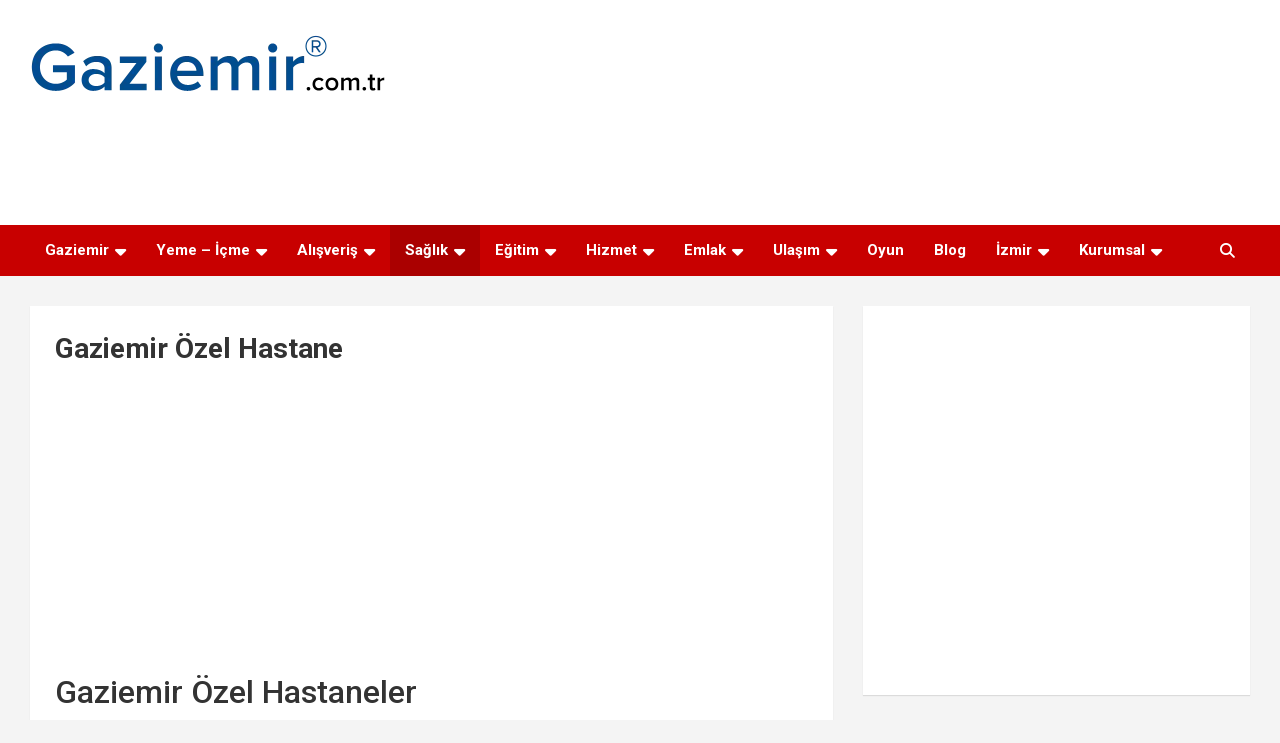

--- FILE ---
content_type: text/html; charset=UTF-8
request_url: https://www.gaziemir.com.tr/ozel-hastane/
body_size: 24858
content:
<!doctype html>
<html dir="ltr" lang="tr" prefix="og: https://ogp.me/ns#">
<head>
	<meta charset="UTF-8">
	<meta name="viewport" content="width=device-width, initial-scale=1, shrink-to-fit=no">
	<link rel="profile" href="https://gmpg.org/xfn/11">

	<title>Gaziemir Özel Hastaneler ve SGK Anlaşmalı Tıp Merkezleri</title>

		<!-- All in One SEO 4.9.1.1 - aioseo.com -->
	<meta name="description" content="Gaziemir özel hastaneler randevu, telefon, adres, yol tarifi ve yorumları yer almaktadır." />
	<meta name="robots" content="max-image-preview:large" />
	<link rel="canonical" href="https://www.gaziemir.com.tr/ozel-hastane/" />
	<meta name="generator" content="All in One SEO (AIOSEO) 4.9.1.1" />

		<!-- Global site tag (gtag.js) - Google Analytics -->
<script async src="https://www.googletagmanager.com/gtag/js?id=UA-60088013-49"></script>
<script>
 window.dataLayer = window.dataLayer || [];
 function gtag(){dataLayer.push(arguments);}
 gtag('js', new Date());
 gtag('config', 'UA-60088013-49');
</script>
<script data-ad-client="ca-pub-5552645293323219" async src="https://pagead2.googlesyndication.com/pagead/js/adsbygoogle.js"></script>
<base target="_blank">
		<meta property="og:locale" content="tr_TR" />
		<meta property="og:site_name" content="Gaziemir.com.tr" />
		<meta property="og:type" content="article" />
		<meta property="og:title" content="Gaziemir Özel Hastaneler ve SGK Anlaşmalı Tıp Merkezleri" />
		<meta property="og:description" content="Gaziemir özel hastaneler randevu, telefon, adres, yol tarifi ve yorumları yer almaktadır." />
		<meta property="og:url" content="https://www.gaziemir.com.tr/ozel-hastane/" />
		<meta property="og:image" content="https://www.gaziemir.com.tr/wp-content/uploads/2021/01/gaziemir-ozel-hastane.jpg" />
		<meta property="og:image:secure_url" content="https://www.gaziemir.com.tr/wp-content/uploads/2021/01/gaziemir-ozel-hastane.jpg" />
		<meta property="og:image:width" content="800" />
		<meta property="og:image:height" content="533" />
		<meta property="article:published_time" content="2021-01-23T19:26:11+00:00" />
		<meta property="article:modified_time" content="2022-11-29T07:53:46+00:00" />
		<meta name="twitter:card" content="summary" />
		<meta name="twitter:title" content="Gaziemir Özel Hastaneler ve SGK Anlaşmalı Tıp Merkezleri" />
		<meta name="twitter:description" content="Gaziemir özel hastaneler randevu, telefon, adres, yol tarifi ve yorumları yer almaktadır." />
		<meta name="twitter:image" content="https://www.gaziemir.com.tr/wp-content/uploads/2021/01/gaziemir-ozel-hastane.jpg" />
		<script type="application/ld+json" class="aioseo-schema">
			{"@context":"https:\/\/schema.org","@graph":[{"@type":"BreadcrumbList","@id":"https:\/\/www.gaziemir.com.tr\/ozel-hastane\/#breadcrumblist","itemListElement":[{"@type":"ListItem","@id":"https:\/\/www.gaziemir.com.tr#listItem","position":1,"name":"Ev","item":"https:\/\/www.gaziemir.com.tr","nextItem":{"@type":"ListItem","@id":"https:\/\/www.gaziemir.com.tr\/ozel-hastane\/#listItem","name":"Gaziemir \u00d6zel Hastane"}},{"@type":"ListItem","@id":"https:\/\/www.gaziemir.com.tr\/ozel-hastane\/#listItem","position":2,"name":"Gaziemir \u00d6zel Hastane","previousItem":{"@type":"ListItem","@id":"https:\/\/www.gaziemir.com.tr#listItem","name":"Ev"}}]},{"@type":"Organization","@id":"https:\/\/www.gaziemir.com.tr\/#organization","name":"Gaziemir","url":"https:\/\/www.gaziemir.com.tr\/","logo":{"@type":"ImageObject","url":"https:\/\/www.gaziemir.com.tr\/wp-content\/uploads\/2019\/12\/gaziemir-logo.png","@id":"https:\/\/www.gaziemir.com.tr\/ozel-hastane\/#organizationLogo","width":365,"height":75,"caption":"gaziemir"},"image":{"@id":"https:\/\/www.gaziemir.com.tr\/ozel-hastane\/#organizationLogo"}},{"@type":"WebPage","@id":"https:\/\/www.gaziemir.com.tr\/ozel-hastane\/#webpage","url":"https:\/\/www.gaziemir.com.tr\/ozel-hastane\/","name":"Gaziemir \u00d6zel Hastaneler ve SGK Anla\u015fmal\u0131 T\u0131p Merkezleri","description":"Gaziemir \u00f6zel hastaneler randevu, telefon, adres, yol tarifi ve yorumlar\u0131 yer almaktad\u0131r.","inLanguage":"tr-TR","isPartOf":{"@id":"https:\/\/www.gaziemir.com.tr\/#website"},"breadcrumb":{"@id":"https:\/\/www.gaziemir.com.tr\/ozel-hastane\/#breadcrumblist"},"image":{"@type":"ImageObject","url":"https:\/\/www.gaziemir.com.tr\/wp-content\/uploads\/2021\/01\/gaziemir-ozel-hastane.jpg","@id":"https:\/\/www.gaziemir.com.tr\/ozel-hastane\/#mainImage","width":800,"height":533,"caption":"gaziemir \u00f6zel hastane"},"primaryImageOfPage":{"@id":"https:\/\/www.gaziemir.com.tr\/ozel-hastane\/#mainImage"},"datePublished":"2021-01-23T22:26:11+03:00","dateModified":"2022-11-29T10:53:46+03:00"},{"@type":"WebSite","@id":"https:\/\/www.gaziemir.com.tr\/#website","url":"https:\/\/www.gaziemir.com.tr\/","name":"Gaziemir","inLanguage":"tr-TR","publisher":{"@id":"https:\/\/www.gaziemir.com.tr\/#organization"}}]}
		</script>
		<!-- All in One SEO -->

<link rel="preload" href="https://www.gaziemir.com.tr/wp-content/plugins/rate-my-post/public/css/fonts/ratemypost.ttf" type="font/ttf" as="font" crossorigin="anonymous">
<!-- Social Warfare v4.5.6 https://warfareplugins.com - BEGINNING OF OUTPUT -->
<style>
	@font-face {
		font-family: "sw-icon-font";
		src:url("https://www.gaziemir.com.tr/wp-content/plugins/social-warfare/assets/fonts/sw-icon-font.eot?ver=4.5.6");
		src:url("https://www.gaziemir.com.tr/wp-content/plugins/social-warfare/assets/fonts/sw-icon-font.eot?ver=4.5.6#iefix") format("embedded-opentype"),
		url("https://www.gaziemir.com.tr/wp-content/plugins/social-warfare/assets/fonts/sw-icon-font.woff?ver=4.5.6") format("woff"),
		url("https://www.gaziemir.com.tr/wp-content/plugins/social-warfare/assets/fonts/sw-icon-font.ttf?ver=4.5.6") format("truetype"),
		url("https://www.gaziemir.com.tr/wp-content/plugins/social-warfare/assets/fonts/sw-icon-font.svg?ver=4.5.6#1445203416") format("svg");
		font-weight: normal;
		font-style: normal;
		font-display:block;
	}
</style>
<!-- Social Warfare v4.5.6 https://warfareplugins.com - END OF OUTPUT -->

<link rel='dns-prefetch' href='//fonts.googleapis.com' />
<link rel="alternate" type="application/rss+xml" title="Gaziemir &raquo; akışı" href="https://www.gaziemir.com.tr/feed/" />
<link rel="alternate" type="application/rss+xml" title="Gaziemir &raquo; yorum akışı" href="https://www.gaziemir.com.tr/comments/feed/" />
<link rel="alternate" type="application/rss+xml" title="Gaziemir &raquo; Gaziemir Özel Hastane yorum akışı" href="https://www.gaziemir.com.tr/ozel-hastane/feed/" />
<link rel="alternate" title="oEmbed (JSON)" type="application/json+oembed" href="https://www.gaziemir.com.tr/wp-json/oembed/1.0/embed?url=https%3A%2F%2Fwww.gaziemir.com.tr%2Fozel-hastane%2F" />
<link rel="alternate" title="oEmbed (XML)" type="text/xml+oembed" href="https://www.gaziemir.com.tr/wp-json/oembed/1.0/embed?url=https%3A%2F%2Fwww.gaziemir.com.tr%2Fozel-hastane%2F&#038;format=xml" />
<style id='wp-img-auto-sizes-contain-inline-css' type='text/css'>
img:is([sizes=auto i],[sizes^="auto," i]){contain-intrinsic-size:3000px 1500px}
/*# sourceURL=wp-img-auto-sizes-contain-inline-css */
</style>
<link rel='stylesheet' id='social-warfare-block-css-css' href='https://www.gaziemir.com.tr/wp-content/plugins/social-warfare/assets/js/post-editor/dist/blocks.style.build.css?ver=6.9' type='text/css' media='all' />
<link rel='stylesheet' id='dashicons-css' href='https://www.gaziemir.com.tr/wp-includes/css/dashicons.min.css?ver=6.9' type='text/css' media='all' />
<link rel='stylesheet' id='post-views-counter-frontend-css' href='https://www.gaziemir.com.tr/wp-content/plugins/post-views-counter/css/frontend.min.css?ver=1.6.0' type='text/css' media='all' />
<style id='wp-emoji-styles-inline-css' type='text/css'>

	img.wp-smiley, img.emoji {
		display: inline !important;
		border: none !important;
		box-shadow: none !important;
		height: 1em !important;
		width: 1em !important;
		margin: 0 0.07em !important;
		vertical-align: -0.1em !important;
		background: none !important;
		padding: 0 !important;
	}
/*# sourceURL=wp-emoji-styles-inline-css */
</style>
<style id='wp-block-library-inline-css' type='text/css'>
:root{--wp-block-synced-color:#7a00df;--wp-block-synced-color--rgb:122,0,223;--wp-bound-block-color:var(--wp-block-synced-color);--wp-editor-canvas-background:#ddd;--wp-admin-theme-color:#007cba;--wp-admin-theme-color--rgb:0,124,186;--wp-admin-theme-color-darker-10:#006ba1;--wp-admin-theme-color-darker-10--rgb:0,107,160.5;--wp-admin-theme-color-darker-20:#005a87;--wp-admin-theme-color-darker-20--rgb:0,90,135;--wp-admin-border-width-focus:2px}@media (min-resolution:192dpi){:root{--wp-admin-border-width-focus:1.5px}}.wp-element-button{cursor:pointer}:root .has-very-light-gray-background-color{background-color:#eee}:root .has-very-dark-gray-background-color{background-color:#313131}:root .has-very-light-gray-color{color:#eee}:root .has-very-dark-gray-color{color:#313131}:root .has-vivid-green-cyan-to-vivid-cyan-blue-gradient-background{background:linear-gradient(135deg,#00d084,#0693e3)}:root .has-purple-crush-gradient-background{background:linear-gradient(135deg,#34e2e4,#4721fb 50%,#ab1dfe)}:root .has-hazy-dawn-gradient-background{background:linear-gradient(135deg,#faaca8,#dad0ec)}:root .has-subdued-olive-gradient-background{background:linear-gradient(135deg,#fafae1,#67a671)}:root .has-atomic-cream-gradient-background{background:linear-gradient(135deg,#fdd79a,#004a59)}:root .has-nightshade-gradient-background{background:linear-gradient(135deg,#330968,#31cdcf)}:root .has-midnight-gradient-background{background:linear-gradient(135deg,#020381,#2874fc)}:root{--wp--preset--font-size--normal:16px;--wp--preset--font-size--huge:42px}.has-regular-font-size{font-size:1em}.has-larger-font-size{font-size:2.625em}.has-normal-font-size{font-size:var(--wp--preset--font-size--normal)}.has-huge-font-size{font-size:var(--wp--preset--font-size--huge)}.has-text-align-center{text-align:center}.has-text-align-left{text-align:left}.has-text-align-right{text-align:right}.has-fit-text{white-space:nowrap!important}#end-resizable-editor-section{display:none}.aligncenter{clear:both}.items-justified-left{justify-content:flex-start}.items-justified-center{justify-content:center}.items-justified-right{justify-content:flex-end}.items-justified-space-between{justify-content:space-between}.screen-reader-text{border:0;clip-path:inset(50%);height:1px;margin:-1px;overflow:hidden;padding:0;position:absolute;width:1px;word-wrap:normal!important}.screen-reader-text:focus{background-color:#ddd;clip-path:none;color:#444;display:block;font-size:1em;height:auto;left:5px;line-height:normal;padding:15px 23px 14px;text-decoration:none;top:5px;width:auto;z-index:100000}html :where(.has-border-color){border-style:solid}html :where([style*=border-top-color]){border-top-style:solid}html :where([style*=border-right-color]){border-right-style:solid}html :where([style*=border-bottom-color]){border-bottom-style:solid}html :where([style*=border-left-color]){border-left-style:solid}html :where([style*=border-width]){border-style:solid}html :where([style*=border-top-width]){border-top-style:solid}html :where([style*=border-right-width]){border-right-style:solid}html :where([style*=border-bottom-width]){border-bottom-style:solid}html :where([style*=border-left-width]){border-left-style:solid}html :where(img[class*=wp-image-]){height:auto;max-width:100%}:where(figure){margin:0 0 1em}html :where(.is-position-sticky){--wp-admin--admin-bar--position-offset:var(--wp-admin--admin-bar--height,0px)}@media screen and (max-width:600px){html :where(.is-position-sticky){--wp-admin--admin-bar--position-offset:0px}}

/*# sourceURL=wp-block-library-inline-css */
</style><style id='wp-block-heading-inline-css' type='text/css'>
h1:where(.wp-block-heading).has-background,h2:where(.wp-block-heading).has-background,h3:where(.wp-block-heading).has-background,h4:where(.wp-block-heading).has-background,h5:where(.wp-block-heading).has-background,h6:where(.wp-block-heading).has-background{padding:1.25em 2.375em}h1.has-text-align-left[style*=writing-mode]:where([style*=vertical-lr]),h1.has-text-align-right[style*=writing-mode]:where([style*=vertical-rl]),h2.has-text-align-left[style*=writing-mode]:where([style*=vertical-lr]),h2.has-text-align-right[style*=writing-mode]:where([style*=vertical-rl]),h3.has-text-align-left[style*=writing-mode]:where([style*=vertical-lr]),h3.has-text-align-right[style*=writing-mode]:where([style*=vertical-rl]),h4.has-text-align-left[style*=writing-mode]:where([style*=vertical-lr]),h4.has-text-align-right[style*=writing-mode]:where([style*=vertical-rl]),h5.has-text-align-left[style*=writing-mode]:where([style*=vertical-lr]),h5.has-text-align-right[style*=writing-mode]:where([style*=vertical-rl]),h6.has-text-align-left[style*=writing-mode]:where([style*=vertical-lr]),h6.has-text-align-right[style*=writing-mode]:where([style*=vertical-rl]){rotate:180deg}
/*# sourceURL=https://www.gaziemir.com.tr/wp-includes/blocks/heading/style.min.css */
</style>
<style id='wp-block-image-inline-css' type='text/css'>
.wp-block-image>a,.wp-block-image>figure>a{display:inline-block}.wp-block-image img{box-sizing:border-box;height:auto;max-width:100%;vertical-align:bottom}@media not (prefers-reduced-motion){.wp-block-image img.hide{visibility:hidden}.wp-block-image img.show{animation:show-content-image .4s}}.wp-block-image[style*=border-radius] img,.wp-block-image[style*=border-radius]>a{border-radius:inherit}.wp-block-image.has-custom-border img{box-sizing:border-box}.wp-block-image.aligncenter{text-align:center}.wp-block-image.alignfull>a,.wp-block-image.alignwide>a{width:100%}.wp-block-image.alignfull img,.wp-block-image.alignwide img{height:auto;width:100%}.wp-block-image .aligncenter,.wp-block-image .alignleft,.wp-block-image .alignright,.wp-block-image.aligncenter,.wp-block-image.alignleft,.wp-block-image.alignright{display:table}.wp-block-image .aligncenter>figcaption,.wp-block-image .alignleft>figcaption,.wp-block-image .alignright>figcaption,.wp-block-image.aligncenter>figcaption,.wp-block-image.alignleft>figcaption,.wp-block-image.alignright>figcaption{caption-side:bottom;display:table-caption}.wp-block-image .alignleft{float:left;margin:.5em 1em .5em 0}.wp-block-image .alignright{float:right;margin:.5em 0 .5em 1em}.wp-block-image .aligncenter{margin-left:auto;margin-right:auto}.wp-block-image :where(figcaption){margin-bottom:1em;margin-top:.5em}.wp-block-image.is-style-circle-mask img{border-radius:9999px}@supports ((-webkit-mask-image:none) or (mask-image:none)) or (-webkit-mask-image:none){.wp-block-image.is-style-circle-mask img{border-radius:0;-webkit-mask-image:url('data:image/svg+xml;utf8,<svg viewBox="0 0 100 100" xmlns="http://www.w3.org/2000/svg"><circle cx="50" cy="50" r="50"/></svg>');mask-image:url('data:image/svg+xml;utf8,<svg viewBox="0 0 100 100" xmlns="http://www.w3.org/2000/svg"><circle cx="50" cy="50" r="50"/></svg>');mask-mode:alpha;-webkit-mask-position:center;mask-position:center;-webkit-mask-repeat:no-repeat;mask-repeat:no-repeat;-webkit-mask-size:contain;mask-size:contain}}:root :where(.wp-block-image.is-style-rounded img,.wp-block-image .is-style-rounded img){border-radius:9999px}.wp-block-image figure{margin:0}.wp-lightbox-container{display:flex;flex-direction:column;position:relative}.wp-lightbox-container img{cursor:zoom-in}.wp-lightbox-container img:hover+button{opacity:1}.wp-lightbox-container button{align-items:center;backdrop-filter:blur(16px) saturate(180%);background-color:#5a5a5a40;border:none;border-radius:4px;cursor:zoom-in;display:flex;height:20px;justify-content:center;opacity:0;padding:0;position:absolute;right:16px;text-align:center;top:16px;width:20px;z-index:100}@media not (prefers-reduced-motion){.wp-lightbox-container button{transition:opacity .2s ease}}.wp-lightbox-container button:focus-visible{outline:3px auto #5a5a5a40;outline:3px auto -webkit-focus-ring-color;outline-offset:3px}.wp-lightbox-container button:hover{cursor:pointer;opacity:1}.wp-lightbox-container button:focus{opacity:1}.wp-lightbox-container button:focus,.wp-lightbox-container button:hover,.wp-lightbox-container button:not(:hover):not(:active):not(.has-background){background-color:#5a5a5a40;border:none}.wp-lightbox-overlay{box-sizing:border-box;cursor:zoom-out;height:100vh;left:0;overflow:hidden;position:fixed;top:0;visibility:hidden;width:100%;z-index:100000}.wp-lightbox-overlay .close-button{align-items:center;cursor:pointer;display:flex;justify-content:center;min-height:40px;min-width:40px;padding:0;position:absolute;right:calc(env(safe-area-inset-right) + 16px);top:calc(env(safe-area-inset-top) + 16px);z-index:5000000}.wp-lightbox-overlay .close-button:focus,.wp-lightbox-overlay .close-button:hover,.wp-lightbox-overlay .close-button:not(:hover):not(:active):not(.has-background){background:none;border:none}.wp-lightbox-overlay .lightbox-image-container{height:var(--wp--lightbox-container-height);left:50%;overflow:hidden;position:absolute;top:50%;transform:translate(-50%,-50%);transform-origin:top left;width:var(--wp--lightbox-container-width);z-index:9999999999}.wp-lightbox-overlay .wp-block-image{align-items:center;box-sizing:border-box;display:flex;height:100%;justify-content:center;margin:0;position:relative;transform-origin:0 0;width:100%;z-index:3000000}.wp-lightbox-overlay .wp-block-image img{height:var(--wp--lightbox-image-height);min-height:var(--wp--lightbox-image-height);min-width:var(--wp--lightbox-image-width);width:var(--wp--lightbox-image-width)}.wp-lightbox-overlay .wp-block-image figcaption{display:none}.wp-lightbox-overlay button{background:none;border:none}.wp-lightbox-overlay .scrim{background-color:#fff;height:100%;opacity:.9;position:absolute;width:100%;z-index:2000000}.wp-lightbox-overlay.active{visibility:visible}@media not (prefers-reduced-motion){.wp-lightbox-overlay.active{animation:turn-on-visibility .25s both}.wp-lightbox-overlay.active img{animation:turn-on-visibility .35s both}.wp-lightbox-overlay.show-closing-animation:not(.active){animation:turn-off-visibility .35s both}.wp-lightbox-overlay.show-closing-animation:not(.active) img{animation:turn-off-visibility .25s both}.wp-lightbox-overlay.zoom.active{animation:none;opacity:1;visibility:visible}.wp-lightbox-overlay.zoom.active .lightbox-image-container{animation:lightbox-zoom-in .4s}.wp-lightbox-overlay.zoom.active .lightbox-image-container img{animation:none}.wp-lightbox-overlay.zoom.active .scrim{animation:turn-on-visibility .4s forwards}.wp-lightbox-overlay.zoom.show-closing-animation:not(.active){animation:none}.wp-lightbox-overlay.zoom.show-closing-animation:not(.active) .lightbox-image-container{animation:lightbox-zoom-out .4s}.wp-lightbox-overlay.zoom.show-closing-animation:not(.active) .lightbox-image-container img{animation:none}.wp-lightbox-overlay.zoom.show-closing-animation:not(.active) .scrim{animation:turn-off-visibility .4s forwards}}@keyframes show-content-image{0%{visibility:hidden}99%{visibility:hidden}to{visibility:visible}}@keyframes turn-on-visibility{0%{opacity:0}to{opacity:1}}@keyframes turn-off-visibility{0%{opacity:1;visibility:visible}99%{opacity:0;visibility:visible}to{opacity:0;visibility:hidden}}@keyframes lightbox-zoom-in{0%{transform:translate(calc((-100vw + var(--wp--lightbox-scrollbar-width))/2 + var(--wp--lightbox-initial-left-position)),calc(-50vh + var(--wp--lightbox-initial-top-position))) scale(var(--wp--lightbox-scale))}to{transform:translate(-50%,-50%) scale(1)}}@keyframes lightbox-zoom-out{0%{transform:translate(-50%,-50%) scale(1);visibility:visible}99%{visibility:visible}to{transform:translate(calc((-100vw + var(--wp--lightbox-scrollbar-width))/2 + var(--wp--lightbox-initial-left-position)),calc(-50vh + var(--wp--lightbox-initial-top-position))) scale(var(--wp--lightbox-scale));visibility:hidden}}
/*# sourceURL=https://www.gaziemir.com.tr/wp-includes/blocks/image/style.min.css */
</style>
<style id='wp-block-paragraph-inline-css' type='text/css'>
.is-small-text{font-size:.875em}.is-regular-text{font-size:1em}.is-large-text{font-size:2.25em}.is-larger-text{font-size:3em}.has-drop-cap:not(:focus):first-letter{float:left;font-size:8.4em;font-style:normal;font-weight:100;line-height:.68;margin:.05em .1em 0 0;text-transform:uppercase}body.rtl .has-drop-cap:not(:focus):first-letter{float:none;margin-left:.1em}p.has-drop-cap.has-background{overflow:hidden}:root :where(p.has-background){padding:1.25em 2.375em}:where(p.has-text-color:not(.has-link-color)) a{color:inherit}p.has-text-align-left[style*="writing-mode:vertical-lr"],p.has-text-align-right[style*="writing-mode:vertical-rl"]{rotate:180deg}
/*# sourceURL=https://www.gaziemir.com.tr/wp-includes/blocks/paragraph/style.min.css */
</style>
<style id='global-styles-inline-css' type='text/css'>
:root{--wp--preset--aspect-ratio--square: 1;--wp--preset--aspect-ratio--4-3: 4/3;--wp--preset--aspect-ratio--3-4: 3/4;--wp--preset--aspect-ratio--3-2: 3/2;--wp--preset--aspect-ratio--2-3: 2/3;--wp--preset--aspect-ratio--16-9: 16/9;--wp--preset--aspect-ratio--9-16: 9/16;--wp--preset--color--black: #000000;--wp--preset--color--cyan-bluish-gray: #abb8c3;--wp--preset--color--white: #ffffff;--wp--preset--color--pale-pink: #f78da7;--wp--preset--color--vivid-red: #cf2e2e;--wp--preset--color--luminous-vivid-orange: #ff6900;--wp--preset--color--luminous-vivid-amber: #fcb900;--wp--preset--color--light-green-cyan: #7bdcb5;--wp--preset--color--vivid-green-cyan: #00d084;--wp--preset--color--pale-cyan-blue: #8ed1fc;--wp--preset--color--vivid-cyan-blue: #0693e3;--wp--preset--color--vivid-purple: #9b51e0;--wp--preset--gradient--vivid-cyan-blue-to-vivid-purple: linear-gradient(135deg,rgb(6,147,227) 0%,rgb(155,81,224) 100%);--wp--preset--gradient--light-green-cyan-to-vivid-green-cyan: linear-gradient(135deg,rgb(122,220,180) 0%,rgb(0,208,130) 100%);--wp--preset--gradient--luminous-vivid-amber-to-luminous-vivid-orange: linear-gradient(135deg,rgb(252,185,0) 0%,rgb(255,105,0) 100%);--wp--preset--gradient--luminous-vivid-orange-to-vivid-red: linear-gradient(135deg,rgb(255,105,0) 0%,rgb(207,46,46) 100%);--wp--preset--gradient--very-light-gray-to-cyan-bluish-gray: linear-gradient(135deg,rgb(238,238,238) 0%,rgb(169,184,195) 100%);--wp--preset--gradient--cool-to-warm-spectrum: linear-gradient(135deg,rgb(74,234,220) 0%,rgb(151,120,209) 20%,rgb(207,42,186) 40%,rgb(238,44,130) 60%,rgb(251,105,98) 80%,rgb(254,248,76) 100%);--wp--preset--gradient--blush-light-purple: linear-gradient(135deg,rgb(255,206,236) 0%,rgb(152,150,240) 100%);--wp--preset--gradient--blush-bordeaux: linear-gradient(135deg,rgb(254,205,165) 0%,rgb(254,45,45) 50%,rgb(107,0,62) 100%);--wp--preset--gradient--luminous-dusk: linear-gradient(135deg,rgb(255,203,112) 0%,rgb(199,81,192) 50%,rgb(65,88,208) 100%);--wp--preset--gradient--pale-ocean: linear-gradient(135deg,rgb(255,245,203) 0%,rgb(182,227,212) 50%,rgb(51,167,181) 100%);--wp--preset--gradient--electric-grass: linear-gradient(135deg,rgb(202,248,128) 0%,rgb(113,206,126) 100%);--wp--preset--gradient--midnight: linear-gradient(135deg,rgb(2,3,129) 0%,rgb(40,116,252) 100%);--wp--preset--font-size--small: 13px;--wp--preset--font-size--medium: 20px;--wp--preset--font-size--large: 36px;--wp--preset--font-size--x-large: 42px;--wp--preset--spacing--20: 0.44rem;--wp--preset--spacing--30: 0.67rem;--wp--preset--spacing--40: 1rem;--wp--preset--spacing--50: 1.5rem;--wp--preset--spacing--60: 2.25rem;--wp--preset--spacing--70: 3.38rem;--wp--preset--spacing--80: 5.06rem;--wp--preset--shadow--natural: 6px 6px 9px rgba(0, 0, 0, 0.2);--wp--preset--shadow--deep: 12px 12px 50px rgba(0, 0, 0, 0.4);--wp--preset--shadow--sharp: 6px 6px 0px rgba(0, 0, 0, 0.2);--wp--preset--shadow--outlined: 6px 6px 0px -3px rgb(255, 255, 255), 6px 6px rgb(0, 0, 0);--wp--preset--shadow--crisp: 6px 6px 0px rgb(0, 0, 0);}:where(.is-layout-flex){gap: 0.5em;}:where(.is-layout-grid){gap: 0.5em;}body .is-layout-flex{display: flex;}.is-layout-flex{flex-wrap: wrap;align-items: center;}.is-layout-flex > :is(*, div){margin: 0;}body .is-layout-grid{display: grid;}.is-layout-grid > :is(*, div){margin: 0;}:where(.wp-block-columns.is-layout-flex){gap: 2em;}:where(.wp-block-columns.is-layout-grid){gap: 2em;}:where(.wp-block-post-template.is-layout-flex){gap: 1.25em;}:where(.wp-block-post-template.is-layout-grid){gap: 1.25em;}.has-black-color{color: var(--wp--preset--color--black) !important;}.has-cyan-bluish-gray-color{color: var(--wp--preset--color--cyan-bluish-gray) !important;}.has-white-color{color: var(--wp--preset--color--white) !important;}.has-pale-pink-color{color: var(--wp--preset--color--pale-pink) !important;}.has-vivid-red-color{color: var(--wp--preset--color--vivid-red) !important;}.has-luminous-vivid-orange-color{color: var(--wp--preset--color--luminous-vivid-orange) !important;}.has-luminous-vivid-amber-color{color: var(--wp--preset--color--luminous-vivid-amber) !important;}.has-light-green-cyan-color{color: var(--wp--preset--color--light-green-cyan) !important;}.has-vivid-green-cyan-color{color: var(--wp--preset--color--vivid-green-cyan) !important;}.has-pale-cyan-blue-color{color: var(--wp--preset--color--pale-cyan-blue) !important;}.has-vivid-cyan-blue-color{color: var(--wp--preset--color--vivid-cyan-blue) !important;}.has-vivid-purple-color{color: var(--wp--preset--color--vivid-purple) !important;}.has-black-background-color{background-color: var(--wp--preset--color--black) !important;}.has-cyan-bluish-gray-background-color{background-color: var(--wp--preset--color--cyan-bluish-gray) !important;}.has-white-background-color{background-color: var(--wp--preset--color--white) !important;}.has-pale-pink-background-color{background-color: var(--wp--preset--color--pale-pink) !important;}.has-vivid-red-background-color{background-color: var(--wp--preset--color--vivid-red) !important;}.has-luminous-vivid-orange-background-color{background-color: var(--wp--preset--color--luminous-vivid-orange) !important;}.has-luminous-vivid-amber-background-color{background-color: var(--wp--preset--color--luminous-vivid-amber) !important;}.has-light-green-cyan-background-color{background-color: var(--wp--preset--color--light-green-cyan) !important;}.has-vivid-green-cyan-background-color{background-color: var(--wp--preset--color--vivid-green-cyan) !important;}.has-pale-cyan-blue-background-color{background-color: var(--wp--preset--color--pale-cyan-blue) !important;}.has-vivid-cyan-blue-background-color{background-color: var(--wp--preset--color--vivid-cyan-blue) !important;}.has-vivid-purple-background-color{background-color: var(--wp--preset--color--vivid-purple) !important;}.has-black-border-color{border-color: var(--wp--preset--color--black) !important;}.has-cyan-bluish-gray-border-color{border-color: var(--wp--preset--color--cyan-bluish-gray) !important;}.has-white-border-color{border-color: var(--wp--preset--color--white) !important;}.has-pale-pink-border-color{border-color: var(--wp--preset--color--pale-pink) !important;}.has-vivid-red-border-color{border-color: var(--wp--preset--color--vivid-red) !important;}.has-luminous-vivid-orange-border-color{border-color: var(--wp--preset--color--luminous-vivid-orange) !important;}.has-luminous-vivid-amber-border-color{border-color: var(--wp--preset--color--luminous-vivid-amber) !important;}.has-light-green-cyan-border-color{border-color: var(--wp--preset--color--light-green-cyan) !important;}.has-vivid-green-cyan-border-color{border-color: var(--wp--preset--color--vivid-green-cyan) !important;}.has-pale-cyan-blue-border-color{border-color: var(--wp--preset--color--pale-cyan-blue) !important;}.has-vivid-cyan-blue-border-color{border-color: var(--wp--preset--color--vivid-cyan-blue) !important;}.has-vivid-purple-border-color{border-color: var(--wp--preset--color--vivid-purple) !important;}.has-vivid-cyan-blue-to-vivid-purple-gradient-background{background: var(--wp--preset--gradient--vivid-cyan-blue-to-vivid-purple) !important;}.has-light-green-cyan-to-vivid-green-cyan-gradient-background{background: var(--wp--preset--gradient--light-green-cyan-to-vivid-green-cyan) !important;}.has-luminous-vivid-amber-to-luminous-vivid-orange-gradient-background{background: var(--wp--preset--gradient--luminous-vivid-amber-to-luminous-vivid-orange) !important;}.has-luminous-vivid-orange-to-vivid-red-gradient-background{background: var(--wp--preset--gradient--luminous-vivid-orange-to-vivid-red) !important;}.has-very-light-gray-to-cyan-bluish-gray-gradient-background{background: var(--wp--preset--gradient--very-light-gray-to-cyan-bluish-gray) !important;}.has-cool-to-warm-spectrum-gradient-background{background: var(--wp--preset--gradient--cool-to-warm-spectrum) !important;}.has-blush-light-purple-gradient-background{background: var(--wp--preset--gradient--blush-light-purple) !important;}.has-blush-bordeaux-gradient-background{background: var(--wp--preset--gradient--blush-bordeaux) !important;}.has-luminous-dusk-gradient-background{background: var(--wp--preset--gradient--luminous-dusk) !important;}.has-pale-ocean-gradient-background{background: var(--wp--preset--gradient--pale-ocean) !important;}.has-electric-grass-gradient-background{background: var(--wp--preset--gradient--electric-grass) !important;}.has-midnight-gradient-background{background: var(--wp--preset--gradient--midnight) !important;}.has-small-font-size{font-size: var(--wp--preset--font-size--small) !important;}.has-medium-font-size{font-size: var(--wp--preset--font-size--medium) !important;}.has-large-font-size{font-size: var(--wp--preset--font-size--large) !important;}.has-x-large-font-size{font-size: var(--wp--preset--font-size--x-large) !important;}
/*# sourceURL=global-styles-inline-css */
</style>

<style id='classic-theme-styles-inline-css' type='text/css'>
/*! This file is auto-generated */
.wp-block-button__link{color:#fff;background-color:#32373c;border-radius:9999px;box-shadow:none;text-decoration:none;padding:calc(.667em + 2px) calc(1.333em + 2px);font-size:1.125em}.wp-block-file__button{background:#32373c;color:#fff;text-decoration:none}
/*# sourceURL=/wp-includes/css/classic-themes.min.css */
</style>
<link rel='stylesheet' id='rate-my-post-css' href='https://www.gaziemir.com.tr/wp-content/plugins/rate-my-post/public/css/rate-my-post.min.css?ver=4.4.4' type='text/css' media='all' />
<link rel='stylesheet' id='social_warfare-css' href='https://www.gaziemir.com.tr/wp-content/plugins/social-warfare/assets/css/style.min.css?ver=4.5.6' type='text/css' media='all' />
<link rel='stylesheet' id='uagb-block-css-css' href='https://www.gaziemir.com.tr/wp-content/uploads/uag-plugin/custom-style-blocks.css?ver=2.19.17' type='text/css' media='all' />
<link rel='stylesheet' id='bootstrap-style-css' href='https://www.gaziemir.com.tr/wp-content/themes/newscard/assets/library/bootstrap/css/bootstrap.min.css?ver=4.0.0' type='text/css' media='all' />
<link rel='stylesheet' id='font-awesome-style-css' href='https://www.gaziemir.com.tr/wp-content/themes/newscard/assets/library/font-awesome/css/all.min.css?ver=6.9' type='text/css' media='all' />
<link rel='stylesheet' id='newscard-google-fonts-css' href='//fonts.googleapis.com/css?family=Roboto%3A100%2C300%2C300i%2C400%2C400i%2C500%2C500i%2C700%2C700i&#038;ver=6.9' type='text/css' media='all' />
<link rel='stylesheet' id='newscard-style-css' href='https://www.gaziemir.com.tr/wp-content/themes/newscard/style.css?ver=6.9' type='text/css' media='all' />
<script type="text/javascript" src="https://www.gaziemir.com.tr/wp-includes/js/jquery/jquery.min.js?ver=3.7.1" id="jquery-core-js"></script>
<script type="text/javascript" src="https://www.gaziemir.com.tr/wp-includes/js/jquery/jquery-migrate.min.js?ver=3.4.1" id="jquery-migrate-js"></script>
<link rel="https://api.w.org/" href="https://www.gaziemir.com.tr/wp-json/" /><link rel="alternate" title="JSON" type="application/json" href="https://www.gaziemir.com.tr/wp-json/wp/v2/pages/6354" /><link rel="EditURI" type="application/rsd+xml" title="RSD" href="https://www.gaziemir.com.tr/xmlrpc.php?rsd" />
<meta name="generator" content="WordPress 6.9" />
<link rel='shortlink' href='https://www.gaziemir.com.tr/?p=6354' />
		<style type="text/css">
					.site-title,
			.site-description {
				position: absolute;
				clip: rect(1px, 1px, 1px, 1px);
			}
				</style>
		<style id="uagb-style-conditional-extension">@media (min-width: 1025px){body .uag-hide-desktop.uagb-google-map__wrap,body .uag-hide-desktop{display:none !important}}@media (min-width: 768px) and (max-width: 1024px){body .uag-hide-tab.uagb-google-map__wrap,body .uag-hide-tab{display:none !important}}@media (max-width: 767px){body .uag-hide-mob.uagb-google-map__wrap,body .uag-hide-mob{display:none !important}}</style><style id="uagb-style-frontend-6354">.uagb-block-9b59a18a.is-grid .uagb-post__inner-wrap{padding-top: 20px;padding-bottom: 20px;padding-left: 20px;padding-right: 20px;box-shadow: 0px 0px 0 #00000070;}.uagb-block-9b59a18a.is-grid .uagb-post__inner-wrap .uagb-post__image:first-child{margin-left: -20px;margin-right: -20px;margin-top: -20px;}.uagb-block-9b59a18a:not(.is-grid) .uagb-post__inner-wrap > .uagb-post__text:last-child{margin-bottom: 20px;}.uagb-block-9b59a18a:not(.is-grid) .uagb-post__inner-wrap > .uagb-post__text:first-child{margin-top: 20px;}.uagb-block-9b59a18a:not(.is-grid).uagb-post__image-position-background .uagb-post__inner-wrap .uagb-post__text:nth-last-child(2) {margin-bottom: 20px;}.uagb-block-9b59a18a:not(.wp-block-uagb-post-carousel):not(.is-grid).uagb-post__items{margin-right: -10px;margin-left: -10px;}.uagb-block-9b59a18a:not(.is-grid).uagb-post__items article{padding-right: 10px;padding-left: 10px;margin-bottom: 20px;}.uagb-block-9b59a18a:not(.is-grid) .uagb-post__inner-wrap > .uagb-post__text{margin-left: 20px;margin-right: 20px;}.uagb-block-9b59a18a .uagb-post__inner-wrap{background: #f6f6f6;text-align: left;}.uagb-block-9b59a18a .uagb-post__inner-wrap .uagb-post__cta{padding-bottom: 0px;}.uagb-block-9b59a18a .uagb-post__image {padding-bottom: 15px;}.uagb-block-9b59a18a .uagb-post__title{padding-bottom: 15px;}.uagb-block-9b59a18a .uagb-post-grid-byline{padding-bottom: 15px;}.uagb-block-9b59a18a .uagb-post__excerpt{padding-bottom: 25px;}.uagb-block-9b59a18a .uagb-post__image:before{background-color: #000000;opacity: 0.5;}.uagb-block-9b59a18a.is-grid.uagb-post__items{row-gap: 20px;column-gap: 20px;}.uagb-block-9b59a18a.wp-block-uagb-post-grid.is-grid{grid-template-columns: repeat(2 , minmax(0, 1fr));}.uagb-block-9b59a18a.is-grid .uagb-post__inner-wrap:hover{box-shadow: 0px 0px 0 #00000070;}.uagb-block-9b59a18a .uagb-post__inner-wrap .uagb-post__taxonomy.highlighted{color: #fff;background: #3182ce;}.uagb-block-9b59a18a .uagb-post__inner-wrap .uagb-post__taxonomy.highlighted a{color: #fff;}.uagb-block-9b59a18a.uagb-post-grid .wp-block-button.uagb-post__text.uagb-post__cta .uagb-text-link.wp-block-button__link {0: ;0: ;0: ;0: ;0: ;0: ;0: ;0: ;0: ;0: ;}.uagb-block-9b59a18a .uagb-post-pagination-wrap{margin-top: 20px;justify-content: left;margin-left: 10px;}.uagb-block-9b59a18a .uagb-post-pagination-wrap .page-numbers.current{background-color: #e4e4e4;color: #333333;}.uagb-block-9b59a18a .uagb-post-pagination-wrap a{background-color: #e4e4e4;color: #777777;}.uagb-block-9b59a18a.uagb-equal_height_inline-read-more-buttons .uagb-post__inner-wrap .uagb-post__text:last-child{left: 20px;right: 20px;}.uagb-block-9b59a18a.wp-block-uagb-post-grid .uag-post-grid-wrapper{padding-right: 20px;padding-left: 20px;width: 100%;display: flex;flex-direction: column;justify-content: center;}@media only screen and (max-width: 976px) {.uagb-block-9b59a18a.wp-block-uagb-post-grid.is-grid{grid-template-columns: repeat(2 , minmax(0, 1fr));}.uagb-block-9b59a18a.is-grid.uagb-post__items{row-gap: 20px;column-gap: 20px;}.uagb-block-9b59a18a:not(.is-grid).uagb-post__items article{padding-right: 10px;padding-left: 10px;margin-bottom: 20px;}.uagb-block-9b59a18a:not(.is-grid).uagb-post__items{margin-right: -10px;margin-left: -10px;}.uagb-block-9b59a18a.is-grid .uagb-post__inner-wrap .uagb-post__image:first-child{margin-left: 0px;margin-right: 0px;margin-top: 0px;}}@media only screen and (max-width: 767px) {.uagb-block-9b59a18a.wp-block-uagb-post-grid.is-grid{grid-template-columns: repeat(1 , minmax(0, 1fr));}.uagb-block-9b59a18a.is-grid.uagb-post__items{row-gap: 20px;column-gap: 20px;}.uagb-block-9b59a18a:not(.is-grid).uagb-post__items article{padding-right: 10px;padding-left: 10px;margin-bottom: 20px;}.uagb-block-9b59a18a:not(.is-grid).uagb-post__items{margin-right: -10px;margin-left: -10px;}.uagb-block-9b59a18a.is-grid .uagb-post__inner-wrap .uagb-post__image:first-child{margin-left: 0px;margin-right: 0px;margin-top: 0px;}.uagb-block-9b59a18a.wp-block-uagb-post-grid .uag-post-grid-wrapper{width: unset;}}</style><link rel="icon" href="https://www.gaziemir.com.tr/wp-content/uploads/2020/01/favicon.ico" sizes="32x32" />
<link rel="icon" href="https://www.gaziemir.com.tr/wp-content/uploads/2020/01/favicon.ico" sizes="192x192" />
<link rel="apple-touch-icon" href="https://www.gaziemir.com.tr/wp-content/uploads/2020/01/favicon.ico" />
<meta name="msapplication-TileImage" content="https://www.gaziemir.com.tr/wp-content/uploads/2020/01/favicon.ico" />
</head>

<body class="wp-singular page-template-default page page-id-6354 wp-custom-logo wp-theme-newscard theme-body group-blog">

<div id="page" class="site">
	<a class="skip-link screen-reader-text" href="#content">Skip to content</a>
	
	<header id="masthead" class="site-header">
				<nav class="navbar navbar-expand-lg d-block">
			<div class="navbar-head" >
				<div class="container">
					<div class="row navbar-head-row align-items-center">
						<div class="col-lg-4">
							<div class="site-branding navbar-brand">
								<a href="https://www.gaziemir.com.tr/" class="custom-logo-link" rel="home"><img width="365" height="75" src="https://www.gaziemir.com.tr/wp-content/uploads/2019/12/gaziemir-logo.png" class="custom-logo" alt="gaziemir" decoding="async" srcset="https://www.gaziemir.com.tr/wp-content/uploads/2019/12/gaziemir-logo.png 365w, https://www.gaziemir.com.tr/wp-content/uploads/2019/12/gaziemir-logo-300x62.png 300w" sizes="(max-width: 365px) 100vw, 365px" /></a>									<h2 class="site-title"><a href="https://www.gaziemir.com.tr/" rel="home">Gaziemir</a></h2>
															</div><!-- .site-branding .navbar-brand -->
						</div>
						<script async src="https://pagead2.googlesyndication.com/pagead/js/adsbygoogle.js?client=ca-pub-5552645293323219"
     crossorigin="anonymous"></script>
<!-- 728x90 -->
<ins class="adsbygoogle"
     style="display:inline-block;width:100%;height:90px"
     data-ad-client="ca-pub-5552645293323219"
     data-ad-slot="2977998466"></ins>
<script>
     (adsbygoogle = window.adsbygoogle || []).push({});
</script>		
					</div><!-- .row -->
				</div><!-- .container -->
			</div><!-- .navbar-head -->
			<div class="navigation-bar">
				<div class="navigation-bar-top">
					<div class="container">
						<button class="navbar-toggler menu-toggle" type="button" data-toggle="collapse" data-target="#navbarCollapse" aria-controls="navbarCollapse" aria-expanded="false" aria-label="Toggle navigation"></button>
						<span class="search-toggle"></span>
					</div><!-- .container -->
					<div class="search-bar">
						<div class="container">
							<div class="search-block off">
								<form action="https://www.gaziemir.com.tr/" method="get" class="search-form">
	<label class="assistive-text"> Search </label>
	<div class="input-group">
		<input type="search" value="" placeholder="Search" class="form-control s" name="s">
		<div class="input-group-prepend">
			<button class="btn btn-theme">Search</button>
		</div>
	</div>
</form><!-- .search-form -->
							</div><!-- .search-box -->
						</div><!-- .container -->
					</div><!-- .search-bar -->
				</div><!-- .navigation-bar-top -->
				<div class="navbar-main">
					<div class="container">
						<div class="collapse navbar-collapse" id="navbarCollapse">
							<div id="site-navigation" class="main-navigation" role="navigation">
								<ul class="nav-menu navbar-nav d-lg-block"><li id="menu-item-2619" class="menu-item menu-item-type-post_type menu-item-object-page menu-item-home menu-item-has-children menu-item-2619"><a href="https://www.gaziemir.com.tr/">Gaziemir</a>
<ul class="sub-menu">
	<li id="menu-item-2637" class="menu-item menu-item-type-post_type menu-item-object-page menu-item-2637"><a href="https://www.gaziemir.com.tr/yol-tarifi/">Yol Tarifi</a></li>
	<li id="menu-item-2626" class="menu-item menu-item-type-post_type menu-item-object-page menu-item-2626"><a href="https://www.gaziemir.com.tr/haber/">Haber</a></li>
	<li id="menu-item-9858" class="menu-item menu-item-type-post_type menu-item-object-page menu-item-9858"><a href="https://www.gaziemir.com.tr/su-kesintisi/">Gaziemir Su Kesintisi</a></li>
	<li id="menu-item-9859" class="menu-item menu-item-type-post_type menu-item-object-page menu-item-9859"><a href="https://www.gaziemir.com.tr/elektrik-kesintisi/">Gaziemir Elektrik Kesintisi</a></li>
	<li id="menu-item-9860" class="menu-item menu-item-type-post_type menu-item-object-page menu-item-9860"><a href="https://www.gaziemir.com.tr/posta-kodu/">Gaziemir Posta Kodu</a></li>
	<li id="menu-item-9857" class="menu-item menu-item-type-post_type menu-item-object-page menu-item-9857"><a href="https://www.gaziemir.com.tr/hava-durumu/">Gaziemir Hava Durumu</a></li>
	<li id="menu-item-9854" class="menu-item menu-item-type-post_type menu-item-object-post menu-item-9854"><a href="https://www.gaziemir.com.tr/windy/">Windy Gaziemir</a></li>
	<li id="menu-item-9855" class="menu-item menu-item-type-post_type menu-item-object-post menu-item-9855"><a href="https://www.gaziemir.com.tr/sgk/">Gaziemir SGK</a></li>
	<li id="menu-item-9856" class="menu-item menu-item-type-post_type menu-item-object-post menu-item-9856"><a href="https://www.gaziemir.com.tr/sahin-tepesi/">Gaziemir Şahin Tepesi</a></li>
	<li id="menu-item-9853" class="menu-item menu-item-type-post_type menu-item-object-post menu-item-9853"><a href="https://www.gaziemir.com.tr/izmir-gaziemir-nasil-bir-yer/">İzmir Gaziemir Nasıl Bir Yer?</a></li>
</ul>
</li>
<li id="menu-item-9789" class="menu-item menu-item-type-custom menu-item-object-custom menu-item-has-children menu-item-9789"><a href="#">Yeme &#8211; İçme</a>
<ul class="sub-menu">
	<li id="menu-item-2635" class="menu-item menu-item-type-post_type menu-item-object-page menu-item-2635"><a href="https://www.gaziemir.com.tr/restaurant/">Restaurantlar</a></li>
	<li id="menu-item-2622" class="menu-item menu-item-type-post_type menu-item-object-page menu-item-2622"><a href="https://www.gaziemir.com.tr/cafe-bar/">Cafe Bar</a></li>
	<li id="menu-item-9807" class="menu-item menu-item-type-post_type menu-item-object-page menu-item-9807"><a href="https://www.gaziemir.com.tr/kahvalti/">Gaziemir Kahvaltı</a></li>
	<li id="menu-item-2650" class="menu-item menu-item-type-post_type menu-item-object-page menu-item-2650"><a href="https://www.gaziemir.com.tr/yemek/">Yemek</a></li>
	<li id="menu-item-9805" class="menu-item menu-item-type-post_type menu-item-object-page menu-item-9805"><a href="https://www.gaziemir.com.tr/balikci/">Gaziemir Balıkçı</a></li>
	<li id="menu-item-9806" class="menu-item menu-item-type-post_type menu-item-object-page menu-item-9806"><a href="https://www.gaziemir.com.tr/cig-kofte/">Gaziemir Çiğ Köfte</a></li>
	<li id="menu-item-9808" class="menu-item menu-item-type-post_type menu-item-object-page menu-item-9808"><a href="https://www.gaziemir.com.tr/ickili-mekanlar/">Gaziemir İçkili Mekanlar</a></li>
	<li id="menu-item-9809" class="menu-item menu-item-type-post_type menu-item-object-page menu-item-9809"><a href="https://www.gaziemir.com.tr/kokorec/">Gaziemir Kokoreç</a></li>
	<li id="menu-item-9810" class="menu-item menu-item-type-post_type menu-item-object-page menu-item-9810"><a href="https://www.gaziemir.com.tr/pizza/">Gaziemir Pizza</a></li>
</ul>
</li>
<li id="menu-item-9790" class="menu-item menu-item-type-custom menu-item-object-custom menu-item-has-children menu-item-9790"><a href="#">Alışveriş</a>
<ul class="sub-menu">
	<li id="menu-item-2708" class="menu-item menu-item-type-post_type menu-item-object-page menu-item-2708"><a href="https://www.gaziemir.com.tr/optimum/">Optimum</a></li>
	<li id="menu-item-5666" class="menu-item menu-item-type-post_type menu-item-object-page menu-item-5666"><a href="https://www.gaziemir.com.tr/outlet/">Outlet</a></li>
	<li id="menu-item-2633" class="menu-item menu-item-type-post_type menu-item-object-page menu-item-2633"><a href="https://www.gaziemir.com.tr/petshop/">PetShop</a></li>
	<li id="menu-item-9802" class="menu-item menu-item-type-post_type menu-item-object-page menu-item-9802"><a href="https://www.gaziemir.com.tr/cep-telefonu/">Gaziemir Cep Telefonu</a></li>
	<li id="menu-item-9847" class="menu-item menu-item-type-post_type menu-item-object-page menu-item-9847"><a href="https://www.gaziemir.com.tr/tekel-bayi/">Gaziemir Tekel Bayi</a></li>
	<li id="menu-item-9801" class="menu-item menu-item-type-post_type menu-item-object-page menu-item-9801"><a href="https://www.gaziemir.com.tr/bilgisayar/">Gaziemir Bilgisayar</a></li>
	<li id="menu-item-9803" class="menu-item menu-item-type-post_type menu-item-object-page menu-item-9803"><a href="https://www.gaziemir.com.tr/ceyiz-magazalari/">Gaziemir Çeyiz Mağazaları</a></li>
	<li id="menu-item-9872" class="menu-item menu-item-type-post_type menu-item-object-page menu-item-9872"><a href="https://www.gaziemir.com.tr/mobilya-magazalari/">Gaziemir Mobilya Mağazaları</a></li>
	<li id="menu-item-9871" class="menu-item menu-item-type-post_type menu-item-object-page menu-item-9871"><a href="https://www.gaziemir.com.tr/karabaglar-mobilya-magazalari/">Karabağlar Mobilya Mağazaları</a></li>
	<li id="menu-item-9870" class="menu-item menu-item-type-post_type menu-item-object-page menu-item-9870"><a href="https://www.gaziemir.com.tr/kisikkoy-mobilya/">Kısıkköy Mobilya</a></li>
	<li id="menu-item-9804" class="menu-item menu-item-type-post_type menu-item-object-page menu-item-9804"><a href="https://www.gaziemir.com.tr/cicekci/">Gaziemir Çiçekçi</a></li>
</ul>
</li>
<li id="menu-item-9837" class="menu-item menu-item-type-custom menu-item-object-custom current-menu-ancestor current-menu-parent menu-item-has-children menu-item-9837"><a href="#">Sağlık</a>
<ul class="sub-menu">
	<li id="menu-item-9843" class="menu-item menu-item-type-post_type menu-item-object-page menu-item-9843"><a href="https://www.gaziemir.com.tr/eczaneler/">Gaziemir Eczane</a></li>
	<li id="menu-item-9842" class="menu-item menu-item-type-post_type menu-item-object-page menu-item-9842"><a href="https://www.gaziemir.com.tr/nobetci-eczane/">Gaziemir Nöbetçi Eczane</a></li>
	<li id="menu-item-9839" class="menu-item menu-item-type-post_type menu-item-object-page menu-item-9839"><a href="https://www.gaziemir.com.tr/hastane/">Gaziemir Hastane</a></li>
	<li id="menu-item-9838" class="menu-item menu-item-type-post_type menu-item-object-page current-menu-item page_item page-item-6354 current_page_item menu-item-9838"><a href="https://www.gaziemir.com.tr/ozel-hastane/" aria-current="page">Gaziemir Özel Hastane</a></li>
	<li id="menu-item-10829" class="menu-item menu-item-type-post_type menu-item-object-page menu-item-10829"><a href="https://www.gaziemir.com.tr/kadin-dogum/">Gaziemir Kadın Doğum</a></li>
	<li id="menu-item-9841" class="menu-item menu-item-type-post_type menu-item-object-page menu-item-9841"><a href="https://www.gaziemir.com.tr/dis-hastanesi/">Gaziemir Diş Hastanesi</a></li>
	<li id="menu-item-9840" class="menu-item menu-item-type-post_type menu-item-object-page menu-item-9840"><a href="https://www.gaziemir.com.tr/dis-hekimi/">Gaziemir Diş Hekimi</a></li>
</ul>
</li>
<li id="menu-item-9793" class="menu-item menu-item-type-custom menu-item-object-custom menu-item-has-children menu-item-9793"><a href="#">Eğitim</a>
<ul class="sub-menu">
	<li id="menu-item-9796" class="menu-item menu-item-type-post_type menu-item-object-page menu-item-9796"><a href="https://www.gaziemir.com.tr/devlet-okullari/">Gaziemir Devlet Okulları</a></li>
	<li id="menu-item-9794" class="menu-item menu-item-type-post_type menu-item-object-page menu-item-9794"><a href="https://www.gaziemir.com.tr/ozel-okul/">Gaziemir Özel Okulları</a></li>
	<li id="menu-item-9797" class="menu-item menu-item-type-post_type menu-item-object-page menu-item-9797"><a href="https://www.gaziemir.com.tr/anaokulu/">Gaziemir Anaokulları</a></li>
	<li id="menu-item-9844" class="menu-item menu-item-type-post_type menu-item-object-page menu-item-9844"><a href="https://www.gaziemir.com.tr/dershane/">Gaziemir Dershane</a></li>
	<li id="menu-item-9795" class="menu-item menu-item-type-post_type menu-item-object-page menu-item-9795"><a href="https://www.gaziemir.com.tr/muzik-kursu/">Gaziemir Müzik Kursu</a></li>
</ul>
</li>
<li id="menu-item-9792" class="menu-item menu-item-type-custom menu-item-object-custom menu-item-has-children menu-item-9792"><a href="#">Hizmet</a>
<ul class="sub-menu">
	<li id="menu-item-2631" class="menu-item menu-item-type-post_type menu-item-object-page menu-item-2631"><a href="https://www.gaziemir.com.tr/otel/">Oteller</a></li>
	<li id="menu-item-2636" class="menu-item menu-item-type-post_type menu-item-object-page menu-item-2636"><a href="https://www.gaziemir.com.tr/veteriner/">Veteriner</a></li>
	<li id="menu-item-9845" class="menu-item menu-item-type-post_type menu-item-object-page menu-item-9845"><a href="https://www.gaziemir.com.tr/kuafor/">Gaziemir Kuaför</a></li>
	<li id="menu-item-9846" class="menu-item menu-item-type-post_type menu-item-object-page menu-item-9846"><a href="https://www.gaziemir.com.tr/erkek-berber-kuafor/">Gaziemir Erkek Berber</a></li>
	<li id="menu-item-9849" class="menu-item menu-item-type-post_type menu-item-object-page menu-item-9849"><a href="https://www.gaziemir.com.tr/masaj-salonu/">Gaziemir Masaj Salonu</a></li>
	<li id="menu-item-9798" class="menu-item menu-item-type-post_type menu-item-object-page menu-item-9798"><a href="https://www.gaziemir.com.tr/arac-kiralama/">Gaziemir Araç Kiralama</a></li>
	<li id="menu-item-9850" class="menu-item menu-item-type-post_type menu-item-object-page menu-item-9850"><a href="https://www.gaziemir.com.tr/noter/">Gaziemir Noter</a></li>
	<li id="menu-item-9851" class="menu-item menu-item-type-post_type menu-item-object-page menu-item-9851"><a href="https://www.gaziemir.com.tr/oto-yikama/">Gaziemir Oto Yıkama</a></li>
	<li id="menu-item-9852" class="menu-item menu-item-type-post_type menu-item-object-page menu-item-9852"><a href="https://www.gaziemir.com.tr/spor-salonu/">Gaziemir Spor Salonu</a></li>
	<li id="menu-item-9848" class="menu-item menu-item-type-post_type menu-item-object-page menu-item-9848"><a href="https://www.gaziemir.com.tr/klima-servisi/">Gaziemir Klima Servisi</a></li>
	<li id="menu-item-9799" class="menu-item menu-item-type-post_type menu-item-object-page menu-item-9799"><a href="https://www.gaziemir.com.tr/izmir-havaalani-transfer/">İzmir Havaalanı Transfer</a></li>
	<li id="menu-item-9800" class="menu-item menu-item-type-post_type menu-item-object-page menu-item-9800"><a href="https://www.gaziemir.com.tr/izmir-havalimani-arac-kiralama/">İzmir Havalimanı Araç Kiralama</a></li>
	<li id="menu-item-11154" class="menu-item menu-item-type-custom menu-item-object-custom menu-item-11154"><a href="https://www.gaziemir.com.tr/lazer-epilasyon/">Lazer Epilasyon</a></li>
</ul>
</li>
<li id="menu-item-2623" class="menu-item menu-item-type-post_type menu-item-object-page menu-item-has-children menu-item-2623"><a href="https://www.gaziemir.com.tr/emlak/">Emlak</a>
<ul class="sub-menu">
	<li id="menu-item-9866" class="menu-item menu-item-type-post_type menu-item-object-page menu-item-9866"><a href="https://www.gaziemir.com.tr/kiralik-ev/">Gaziemir Kiralık Ev</a></li>
	<li id="menu-item-9867" class="menu-item menu-item-type-post_type menu-item-object-page menu-item-9867"><a href="https://www.gaziemir.com.tr/gunluk-kiralik-ev/">Gaziemir Günlük Kiralık Ev</a></li>
	<li id="menu-item-9863" class="menu-item menu-item-type-post_type menu-item-object-page menu-item-9863"><a href="https://www.gaziemir.com.tr/satilik-ev/">Gaziemir Satılık Ev</a></li>
	<li id="menu-item-9864" class="menu-item menu-item-type-post_type menu-item-object-page menu-item-9864"><a href="https://www.gaziemir.com.tr/satilik-arsa/">Gaziemir Satılık Arsa</a></li>
	<li id="menu-item-9862" class="menu-item menu-item-type-post_type menu-item-object-page menu-item-9862"><a href="https://www.gaziemir.com.tr/satilik-villa/">Gaziemir Satılık Villa</a></li>
	<li id="menu-item-9868" class="menu-item menu-item-type-post_type menu-item-object-post menu-item-9868"><a href="https://www.gaziemir.com.tr/emlak-bankasi-konutlari/">Gaziemir Emlak Bankası Konutları</a></li>
	<li id="menu-item-9865" class="menu-item menu-item-type-post_type menu-item-object-page menu-item-9865"><a href="https://www.gaziemir.com.tr/izmir-sanal-ofis/">İzmir Sanal Ofis</a></li>
</ul>
</li>
<li id="menu-item-9811" class="menu-item menu-item-type-custom menu-item-object-custom menu-item-has-children menu-item-9811"><a href="#">Ulaşım</a>
<ul class="sub-menu">
	<li id="menu-item-9813" class="menu-item menu-item-type-post_type menu-item-object-page menu-item-9813"><a href="https://www.gaziemir.com.tr/yol-tarifi/">Gaziemir Yol Tarifi</a></li>
	<li id="menu-item-9816" class="menu-item menu-item-type-post_type menu-item-object-page menu-item-9816"><a href="https://www.gaziemir.com.tr/izban/">İzban Durakları</a></li>
	<li id="menu-item-9817" class="menu-item menu-item-type-post_type menu-item-object-page menu-item-9817"><a href="https://www.gaziemir.com.tr/minibus/">Gaziemir Minibüs Seferleri</a></li>
	<li id="menu-item-9815" class="menu-item menu-item-type-post_type menu-item-object-page menu-item-9815"><a href="https://www.gaziemir.com.tr/otobus-bilet-firmalari/">Gaziemir Otobüs ve Bilet Firmaları</a></li>
	<li id="menu-item-9814" class="menu-item menu-item-type-post_type menu-item-object-page menu-item-9814"><a href="https://www.gaziemir.com.tr/semt-garaji/">Gaziemir Semt Garajı</a></li>
	<li id="menu-item-9812" class="menu-item menu-item-type-post_type menu-item-object-page menu-item-has-children menu-item-9812"><a href="https://www.gaziemir.com.tr/istanbul-dolmus-saatleri/">İstanbul Dolmuş Saatleri</a>
	<ul class="sub-menu">
		<li id="menu-item-9835" class="menu-item menu-item-type-post_type menu-item-object-post menu-item-9835"><a href="https://www.gaziemir.com.tr/esenyurt-dolmus-saatleri/">Esenyurt Dolmuş Saatleri</a></li>
		<li id="menu-item-9836" class="menu-item menu-item-type-post_type menu-item-object-post menu-item-9836"><a href="https://www.gaziemir.com.tr/kucukcekmece-dolmus-saatleri/">Küçükçekmece Dolmuş Saatleri</a></li>
		<li id="menu-item-9826" class="menu-item menu-item-type-post_type menu-item-object-post menu-item-9826"><a href="https://www.gaziemir.com.tr/kadikoy-dolmus-saatleri/">Kadıköy Dolmuş Saatleri</a></li>
		<li id="menu-item-9828" class="menu-item menu-item-type-post_type menu-item-object-post menu-item-9828"><a href="https://www.gaziemir.com.tr/uskudar-dolmus-saatleri/">Üsküdar Dolmuş Saatleri</a></li>
		<li id="menu-item-9827" class="menu-item menu-item-type-post_type menu-item-object-post menu-item-9827"><a href="https://www.gaziemir.com.tr/maltepe-dolmus-saatleri/">Maltepe Dolmuş Saatleri</a></li>
		<li id="menu-item-9829" class="menu-item menu-item-type-post_type menu-item-object-post menu-item-9829"><a href="https://www.gaziemir.com.tr/sultangazi-dolmus-saatleri/">Sultangazi Dolmuş Saatleri</a></li>
		<li id="menu-item-9830" class="menu-item menu-item-type-post_type menu-item-object-post menu-item-9830"><a href="https://www.gaziemir.com.tr/bahcelievler-dolmus-saatleri/">Bahçelievler Dolmuş Saatleri</a></li>
		<li id="menu-item-9831" class="menu-item menu-item-type-post_type menu-item-object-post menu-item-9831"><a href="https://www.gaziemir.com.tr/umraniye-dolmus-saatleri/">Ümraniye Dolmuş Saatleri</a></li>
		<li id="menu-item-9832" class="menu-item menu-item-type-post_type menu-item-object-post menu-item-9832"><a href="https://www.gaziemir.com.tr/pendik-dolmus-saatleri/">Pendik Dolmuş Saatleri</a></li>
		<li id="menu-item-9834" class="menu-item menu-item-type-post_type menu-item-object-post menu-item-9834"><a href="https://www.gaziemir.com.tr/bagcilar-dolmus-saatleri/">Bağcılar Dolmuş Saatleri</a></li>
	</ul>
</li>
	<li id="menu-item-9818" class="menu-item menu-item-type-post_type menu-item-object-post menu-item-has-children menu-item-9818"><a href="https://www.gaziemir.com.tr/ankara-dolmus-saatleri/">Ankara Dolmuş Saatleri</a>
	<ul class="sub-menu">
		<li id="menu-item-9819" class="menu-item menu-item-type-post_type menu-item-object-post menu-item-9819"><a href="https://www.gaziemir.com.tr/asti-dolmus-saatleri/">Aşti Dolmuş Saatleri</a></li>
		<li id="menu-item-9820" class="menu-item menu-item-type-post_type menu-item-object-post menu-item-9820"><a href="https://www.gaziemir.com.tr/sincan-dolmus-saatleri/">Sincan Dolmuş Saatleri</a></li>
		<li id="menu-item-9821" class="menu-item menu-item-type-post_type menu-item-object-post menu-item-9821"><a href="https://www.gaziemir.com.tr/etimesgut-dolmus-saatleri/">Etimesgut Dolmuş Saatleri</a></li>
		<li id="menu-item-9822" class="menu-item menu-item-type-post_type menu-item-object-post menu-item-9822"><a href="https://www.gaziemir.com.tr/mamak-dolmus-saatleri/">Mamak Dolmuş Saatleri</a></li>
		<li id="menu-item-9823" class="menu-item menu-item-type-post_type menu-item-object-post menu-item-9823"><a href="https://www.gaziemir.com.tr/yenimahalle-dolmus-saatleri/">Yenimahalle Dolmuş Saatleri</a></li>
		<li id="menu-item-9824" class="menu-item menu-item-type-post_type menu-item-object-post menu-item-9824"><a href="https://www.gaziemir.com.tr/cankaya-dolmus-saatleri/">Çankaya Dolmuş Saatleri</a></li>
		<li id="menu-item-9825" class="menu-item menu-item-type-post_type menu-item-object-post menu-item-9825"><a href="https://www.gaziemir.com.tr/kecioren-dolmus-saatleri/">Keçiören Dolmuş Saatleri</a></li>
	</ul>
</li>
	<li id="menu-item-9894" class="menu-item menu-item-type-post_type menu-item-object-post menu-item-has-children menu-item-9894"><a href="https://www.gaziemir.com.tr/gaziantep-dolmus-saatleri/">Gaziantep Dolmuş Saatleri</a>
	<ul class="sub-menu">
		<li id="menu-item-9897" class="menu-item menu-item-type-post_type menu-item-object-post menu-item-9897"><a href="https://www.gaziemir.com.tr/sahinbey-dolmus-saatleri/">Şahinbey Dolmuş Saatleri</a></li>
		<li id="menu-item-9902" class="menu-item menu-item-type-post_type menu-item-object-post menu-item-9902"><a href="https://www.gaziemir.com.tr/sehitkamil-dolmus-saatleri/">Şehitkamil Dolmuş Saatleri</a></li>
	</ul>
</li>
	<li id="menu-item-9917" class="menu-item menu-item-type-post_type menu-item-object-post menu-item-has-children menu-item-9917"><a href="https://www.gaziemir.com.tr/bursa-minibus-saatleri/">Bursa Minibüs Saatleri</a>
	<ul class="sub-menu">
		<li id="menu-item-9916" class="menu-item menu-item-type-post_type menu-item-object-post menu-item-9916"><a href="https://www.gaziemir.com.tr/osmangazi-minibus-saatleri/">Osmangazi Minibüs Saatleri</a></li>
		<li id="menu-item-9915" class="menu-item menu-item-type-post_type menu-item-object-post menu-item-9915"><a href="https://www.gaziemir.com.tr/yildirim-minibus-saatleri/">Yıldırım Minibüs Saatleri</a></li>
	</ul>
</li>
</ul>
</li>
<li id="menu-item-5667" class="menu-item menu-item-type-post_type menu-item-object-page menu-item-5667"><a href="https://www.gaziemir.com.tr/android-oyun-indir/">Oyun</a></li>
<li id="menu-item-5665" class="menu-item menu-item-type-post_type menu-item-object-page menu-item-5665"><a href="https://www.gaziemir.com.tr/blog/">Blog</a></li>
<li id="menu-item-9873" class="menu-item menu-item-type-custom menu-item-object-custom menu-item-has-children menu-item-9873"><a href="https://www.gaziemir.com.tr/izmir/">İzmir</a>
<ul class="sub-menu">
	<li id="menu-item-9880" class="menu-item menu-item-type-post_type menu-item-object-post menu-item-9880"><a href="https://www.gaziemir.com.tr/izmir-elektrik-kesintileri/">İzmir Elektrik Kesintileri</a></li>
	<li id="menu-item-9881" class="menu-item menu-item-type-post_type menu-item-object-post menu-item-9881"><a href="https://www.gaziemir.com.tr/izmir-hava-durumu/">İzmir Hava Durumu</a></li>
	<li id="menu-item-9877" class="menu-item menu-item-type-post_type menu-item-object-page menu-item-9877"><a href="https://www.gaziemir.com.tr/fuar-izmir/">Fuar İzmir</a></li>
	<li id="menu-item-9874" class="menu-item menu-item-type-post_type menu-item-object-page menu-item-9874"><a href="https://www.gaziemir.com.tr/izmir-sanal-ofis/">İzmir Sanal Ofis</a></li>
	<li id="menu-item-9876" class="menu-item menu-item-type-post_type menu-item-object-page menu-item-9876"><a href="https://www.gaziemir.com.tr/aricilik-kursu-izmir/">Arıcılık Kursu İzmir</a></li>
	<li id="menu-item-9875" class="menu-item menu-item-type-post_type menu-item-object-page menu-item-9875"><a href="https://www.gaziemir.com.tr/izmir-oto-kiralama/">İzmir Oto Kiralama</a></li>
	<li id="menu-item-9879" class="menu-item menu-item-type-post_type menu-item-object-post menu-item-9879"><a href="https://www.gaziemir.com.tr/hurda-fiyatlari/">Hurda Fiyatları</a></li>
	<li id="menu-item-10044" class="menu-item menu-item-type-custom menu-item-object-custom menu-item-10044"><a href="https://www.gaziemir.com.tr/izmir-havalimani-transfer/">İzmir Havalimanı Transfer</a></li>
</ul>
</li>
<li id="menu-item-9791" class="menu-item menu-item-type-custom menu-item-object-custom menu-item-has-children menu-item-9791"><a href="#">Kurumsal</a>
<ul class="sub-menu">
	<li id="menu-item-2737" class="menu-item menu-item-type-post_type menu-item-object-page menu-item-2737"><a href="https://www.gaziemir.com.tr/firma-ekle/">Firma Ekle</a></li>
	<li id="menu-item-2908" class="menu-item menu-item-type-post_type menu-item-object-page menu-item-2908"><a href="https://www.gaziemir.com.tr/reklam/">Reklam</a></li>
	<li id="menu-item-2744" class="menu-item menu-item-type-post_type menu-item-object-page menu-item-2744"><a href="https://www.gaziemir.com.tr/iletisim/">İletişim</a></li>
</ul>
</li>
</ul>							</div><!-- #site-navigation .main-navigation -->
						</div><!-- .navbar-collapse -->
						<div class="nav-search">
							<span class="search-toggle"></span>
						</div><!-- .nav-search -->
					</div><!-- .container -->
				</div><!-- .navbar-main -->
			</div><!-- .navigation-bar -->
		</nav><!-- .navbar -->

		
		
			</header><!-- #masthead --><div id="content" class="site-content">
	<div class="container">
		<div class="row justify-content-center site-content-row">
			<div id="primary" class="content-area col-lg-8">
				<main id="main" class="site-main">

					<div id="post-6354" class="post-6354 page type-page status-publish has-post-thumbnail hentry">

	
	<header class="entry-header">
		<h1 class="entry-title">Gaziemir Özel Hastane</h1>	</header><!-- .entry-header -->

	<div class="entry-content">
		
<script async="" src="https://pagead2.googlesyndication.com/pagead/js/adsbygoogle.js"></script>
<!-- Kare -->
<ins class="adsbygoogle" style="display: block;" data-ad-client="ca-pub-5552645293323219" data-ad-slot="9290436620" data-ad-format="auto" data-full-width-responsive="true"></ins>
<script>
     (adsbygoogle = window.adsbygoogle || []).push({});
</script>



<p></p>



<h2 class="wp-block-heading">Gaziemir Özel Hastaneler</h2>



<p><strong>Gaziemir özel hastaneler</strong> adres, telefon, yol tarifi ve yorumları yer almaktadır. <strong>Gaziemir özel hastane</strong> ve sağlık kuruluşları ve <strong>Gaziemirdeki SGK anlaşmalı özel hastaneler</strong> listesini aşağıdan inceleyebilir, hastane randevu telefon, adres, yol tarifi ve yorumlarına ulaşabilirsiniz.</p>



<figure class="wp-block-image size-large"><a href="https://www.gaziemir.com.tr/sayfa-kirala/"><img fetchpriority="high" decoding="async" width="1024" height="256" src="https://www.gaziemir.com.tr/wp-content/uploads/2021/04/sayfa-1024x256.jpg" alt="" class="wp-image-7346" srcset="https://www.gaziemir.com.tr/wp-content/uploads/2021/04/sayfa-1024x256.jpg 1024w, https://www.gaziemir.com.tr/wp-content/uploads/2021/04/sayfa-300x75.jpg 300w, https://www.gaziemir.com.tr/wp-content/uploads/2021/04/sayfa-768x192.jpg 768w, https://www.gaziemir.com.tr/wp-content/uploads/2021/04/sayfa.jpg 1199w" sizes="(max-width: 1024px) 100vw, 1024px" /></a></figure>



			<div class="wp-block-uagb-post-grid uagb-post-grid  uagb-post__image-position-top uagb-post__image-enabled uagb-block-9b59a18a     uagb-post__items uagb-post__columns-2 is-grid uagb-post__columns-tablet-2 uagb-post__columns-mobile-1 uagb-post__equal-height" data-total="2" style="">

												<article class="uagb-post__inner-wrap">								<div class='uagb-post__image'>
									<a href="https://www.gaziemir.com.tr/gazikent-tip-merkezi/" target="_self" rel="bookmark noopener noreferrer" class='uagb-image-ratio-inherit'><img decoding="async" width="1024" height="635" src="https://www.gaziemir.com.tr/wp-content/uploads/2019/12/gazikent-1024x635.jpg" class="attachment-large size-large" alt="gazikent tıp merkezi" srcset="https://www.gaziemir.com.tr/wp-content/uploads/2019/12/gazikent-1024x635.jpg 1024w, https://www.gaziemir.com.tr/wp-content/uploads/2019/12/gazikent-300x186.jpg 300w, https://www.gaziemir.com.tr/wp-content/uploads/2019/12/gazikent-768x476.jpg 768w, https://www.gaziemir.com.tr/wp-content/uploads/2019/12/gazikent.jpg 800w" sizes="(max-width: 1024px) 100vw, 1024px" />					</a>
							</div>
						<h4 class="uagb-post__title uagb-post__text">
				<a href="https://www.gaziemir.com.tr/gazikent-tip-merkezi/" target="_self" rel="bookmark noopener noreferrer">Gazikent Tıp Merkezi</a>
			</h4>
						<div class='uagb-post__text uagb-post-grid-byline'>
								<span class="uagb-post__comment">
				<span class="dashicons-admin-comments dashicons"></span>					1 Yorum				</span>
						</div>
							<div class='uagb-post__text uagb-post__excerpt'>
					<p>Gaziemir Özel Gazikent Tıp Merkezi adres, telefon, randevu, yorumlar ve yol tarifi&#8230;				</div>
						<div class="uagb-post__text uagb-post__cta wp-block-button">
				<a class="wp-block-button__link uagb-text-link" style="" href="https://www.gaziemir.com.tr/gazikent-tip-merkezi/" target="_self" rel="bookmark noopener noreferrer">İncele</a>
			</div>
			
									</article>
																<article class="uagb-post__inner-wrap">								<div class='uagb-post__image'>
									<a href="https://www.gaziemir.com.tr/devlet-hastanesi/" target="_self" rel="bookmark noopener noreferrer" class='uagb-image-ratio-inherit'><img decoding="async" width="800" height="600" src="https://www.gaziemir.com.tr/wp-content/uploads/2020/10/gaziemir-devlet-hastanesi.jpg" class="attachment-large size-large" alt="gaziemir devlet hastanesi" srcset="https://www.gaziemir.com.tr/wp-content/uploads/2020/10/gaziemir-devlet-hastanesi.jpg 800w, https://www.gaziemir.com.tr/wp-content/uploads/2020/10/gaziemir-devlet-hastanesi-300x225.jpg 300w, https://www.gaziemir.com.tr/wp-content/uploads/2020/10/gaziemir-devlet-hastanesi-768x576.jpg 768w" sizes="(max-width: 800px) 100vw, 800px" />					</a>
							</div>
						<h4 class="uagb-post__title uagb-post__text">
				<a href="https://www.gaziemir.com.tr/devlet-hastanesi/" target="_self" rel="bookmark noopener noreferrer">Gaziemir Devlet Hastanesi</a>
			</h4>
						<div class='uagb-post__text uagb-post-grid-byline'>
								<span class="uagb-post__comment">
				<span class="dashicons-admin-comments dashicons"></span>					Yorum yapılmamış				</span>
						</div>
							<div class='uagb-post__text uagb-post__excerpt'>
					<p>Gaziemir Nevvar Salih İşgören Devlet Hastanesi adres, telefon, yol tarifi ve yorumları&#8230;				</div>
						<div class="uagb-post__text uagb-post__cta wp-block-button">
				<a class="wp-block-button__link uagb-text-link" style="" href="https://www.gaziemir.com.tr/devlet-hastanesi/" target="_self" rel="bookmark noopener noreferrer">İncele</a>
			</div>
			
									</article>
																<article class="uagb-post__inner-wrap">								<div class='uagb-post__image'>
									<a href="https://www.gaziemir.com.tr/cerrahi-tip-merkezi/" target="_self" rel="bookmark noopener noreferrer" class='uagb-image-ratio-inherit'><img loading="lazy" decoding="async" width="1024" height="576" src="https://www.gaziemir.com.tr/wp-content/uploads/2020/01/gaziemir-cerrahi-tip-merkezi-1024x576.jpg" class="attachment-large size-large" alt="gaziemir cerrahi tıp merkezi" srcset="https://www.gaziemir.com.tr/wp-content/uploads/2020/01/gaziemir-cerrahi-tip-merkezi-1024x576.jpg 1024w, https://www.gaziemir.com.tr/wp-content/uploads/2020/01/gaziemir-cerrahi-tip-merkezi-300x169.jpg 300w, https://www.gaziemir.com.tr/wp-content/uploads/2020/01/gaziemir-cerrahi-tip-merkezi-768x432.jpg 768w, https://www.gaziemir.com.tr/wp-content/uploads/2020/01/gaziemir-cerrahi-tip-merkezi.jpg 800w" sizes="auto, (max-width: 1024px) 100vw, 1024px" />					</a>
							</div>
						<h4 class="uagb-post__title uagb-post__text">
				<a href="https://www.gaziemir.com.tr/cerrahi-tip-merkezi/" target="_self" rel="bookmark noopener noreferrer">Cerrahi Tıp Merkezi</a>
			</h4>
						<div class='uagb-post__text uagb-post-grid-byline'>
								<span class="uagb-post__comment">
				<span class="dashicons-admin-comments dashicons"></span>					Yorum yapılmamış				</span>
						</div>
							<div class='uagb-post__text uagb-post__excerpt'>
					<p>Gaziemir Özel Cerrahi Tıp Merkezi adres, telefon, randevu, yol tarifi ve yorumları&#8230;				</div>
						<div class="uagb-post__text uagb-post__cta wp-block-button">
				<a class="wp-block-button__link uagb-text-link" style="" href="https://www.gaziemir.com.tr/cerrahi-tip-merkezi/" target="_self" rel="bookmark noopener noreferrer">İncele</a>
			</div>
			
									</article>
																<article class="uagb-post__inner-wrap">								<div class='uagb-post__image'>
									<a href="https://www.gaziemir.com.tr/gazi-ata-agiz-ve-dis-poliklinigi/" target="_self" rel="bookmark noopener noreferrer" class='uagb-image-ratio-inherit'><img loading="lazy" decoding="async" width="1024" height="655" src="https://www.gaziemir.com.tr/wp-content/uploads/2020/11/gazi-ata-1024x655.jpg" class="attachment-large size-large" alt="Özel Gazi Ata Ağız ve Diş Sağlığı Polikliniği Gaziemir" srcset="https://www.gaziemir.com.tr/wp-content/uploads/2020/11/gazi-ata-1024x655.jpg 1024w, https://www.gaziemir.com.tr/wp-content/uploads/2020/11/gazi-ata-300x192.jpg 300w, https://www.gaziemir.com.tr/wp-content/uploads/2020/11/gazi-ata-768x491.jpg 768w, https://www.gaziemir.com.tr/wp-content/uploads/2020/11/gazi-ata.jpg 800w" sizes="auto, (max-width: 1024px) 100vw, 1024px" />					</a>
							</div>
						<h4 class="uagb-post__title uagb-post__text">
				<a href="https://www.gaziemir.com.tr/gazi-ata-agiz-ve-dis-poliklinigi/" target="_self" rel="bookmark noopener noreferrer">Gazi Ata Ağız ve Diş Polikliniği</a>
			</h4>
						<div class='uagb-post__text uagb-post-grid-byline'>
								<span class="uagb-post__comment">
				<span class="dashicons-admin-comments dashicons"></span>					Yorum yapılmamış				</span>
						</div>
							<div class='uagb-post__text uagb-post__excerpt'>
					<p>Gaziemir Gazi Ata Ağız ve Diş Polikliniği adres, telefon, yol tarifi ve&#8230;				</div>
						<div class="uagb-post__text uagb-post__cta wp-block-button">
				<a class="wp-block-button__link uagb-text-link" style="" href="https://www.gaziemir.com.tr/gazi-ata-agiz-ve-dis-poliklinigi/" target="_self" rel="bookmark noopener noreferrer">İncele</a>
			</div>
			
									</article>
																<article class="uagb-post__inner-wrap">								<div class='uagb-post__image'>
									<a href="https://www.gaziemir.com.tr/avrupa-goz-hastanesi/" target="_self" rel="bookmark noopener noreferrer" class='uagb-image-ratio-inherit'><img loading="lazy" decoding="async" width="1024" height="572" src="https://www.gaziemir.com.tr/wp-content/uploads/2020/10/gaziemir-avrupa-goz-hastanesi-1024x572.jpg" class="attachment-large size-large" alt="gaziemir avrupa göz hastanesi" srcset="https://www.gaziemir.com.tr/wp-content/uploads/2020/10/gaziemir-avrupa-goz-hastanesi-1024x572.jpg 1024w, https://www.gaziemir.com.tr/wp-content/uploads/2020/10/gaziemir-avrupa-goz-hastanesi-300x167.jpg 300w, https://www.gaziemir.com.tr/wp-content/uploads/2020/10/gaziemir-avrupa-goz-hastanesi-768x429.jpg 768w, https://www.gaziemir.com.tr/wp-content/uploads/2020/10/gaziemir-avrupa-goz-hastanesi.jpg 800w" sizes="auto, (max-width: 1024px) 100vw, 1024px" />					</a>
							</div>
						<h4 class="uagb-post__title uagb-post__text">
				<a href="https://www.gaziemir.com.tr/avrupa-goz-hastanesi/" target="_self" rel="bookmark noopener noreferrer">Avrupa Göz Hastanesi</a>
			</h4>
						<div class='uagb-post__text uagb-post-grid-byline'>
								<span class="uagb-post__comment">
				<span class="dashicons-admin-comments dashicons"></span>					Yorum yapılmamış				</span>
						</div>
							<div class='uagb-post__text uagb-post__excerpt'>
					<p>Gaziemir Avrupa Göz Hastanesi doktorları, iletişim telefon numarası, muayene ücreti ve yorumları&#8230;				</div>
						<div class="uagb-post__text uagb-post__cta wp-block-button">
				<a class="wp-block-button__link uagb-text-link" style="" href="https://www.gaziemir.com.tr/avrupa-goz-hastanesi/" target="_self" rel="bookmark noopener noreferrer">İncele</a>
			</div>
			
									</article>
																<article class="uagb-post__inner-wrap">								<div class='uagb-post__image'>
									<a href="https://www.gaziemir.com.tr/avrupa-dent/" target="_self" rel="bookmark noopener noreferrer" class='uagb-image-ratio-inherit'><img loading="lazy" decoding="async" width="1024" height="566" src="https://www.gaziemir.com.tr/wp-content/uploads/2020/11/avrupa-dent-1024x566.jpg" class="attachment-large size-large" alt="avrupa dent gaziemir" srcset="https://www.gaziemir.com.tr/wp-content/uploads/2020/11/avrupa-dent-1024x566.jpg 1024w, https://www.gaziemir.com.tr/wp-content/uploads/2020/11/avrupa-dent-300x166.jpg 300w, https://www.gaziemir.com.tr/wp-content/uploads/2020/11/avrupa-dent-768x424.jpg 768w, https://www.gaziemir.com.tr/wp-content/uploads/2020/11/avrupa-dent.jpg 800w" sizes="auto, (max-width: 1024px) 100vw, 1024px" />					</a>
							</div>
						<h4 class="uagb-post__title uagb-post__text">
				<a href="https://www.gaziemir.com.tr/avrupa-dent/" target="_self" rel="bookmark noopener noreferrer">Avrupa Dent</a>
			</h4>
						<div class='uagb-post__text uagb-post-grid-byline'>
								<span class="uagb-post__comment">
				<span class="dashicons-admin-comments dashicons"></span>					Yorum yapılmamış				</span>
						</div>
							<div class='uagb-post__text uagb-post__excerpt'>
					<p>Gaziemir Avrupa Dent özel diş hastanesi adres, telefon, yol tarifi ve yorumları&#8230;				</div>
						<div class="uagb-post__text uagb-post__cta wp-block-button">
				<a class="wp-block-button__link uagb-text-link" style="" href="https://www.gaziemir.com.tr/avrupa-dent/" target="_self" rel="bookmark noopener noreferrer">İncele</a>
			</div>
			
									</article>
											</div>
			


<figure class="wp-block-image size-full"><img loading="lazy" decoding="async" width="800" height="533" src="https://www.gaziemir.com.tr/wp-content/uploads/2021/01/gaziemir-ozel-hastane.jpg" alt="gaziemir özel hastane" class="wp-image-6357" srcset="https://www.gaziemir.com.tr/wp-content/uploads/2021/01/gaziemir-ozel-hastane.jpg 800w, https://www.gaziemir.com.tr/wp-content/uploads/2021/01/gaziemir-ozel-hastane-300x200.jpg 300w, https://www.gaziemir.com.tr/wp-content/uploads/2021/01/gaziemir-ozel-hastane-768x512.jpg 768w" sizes="auto, (max-width: 800px) 100vw, 800px" /></figure>



<p></p>



<script async="" src="https://pagead2.googlesyndication.com/pagead/js/adsbygoogle.js"></script>
<!-- Kare -->
<ins class="adsbygoogle" style="display: block;" data-ad-client="ca-pub-5552645293323219" data-ad-slot="9290436620" data-ad-format="auto" data-full-width-responsive="true"></ins>
<script>
     (adsbygoogle = window.adsbygoogle || []).push({});
</script>
<!-- FeedbackWP Plugin --><div  class="rmp-widgets-container rmp-wp-plugin rmp-main-container js-rmp-widgets-container js-rmp-widgets-container--6354 "  data-post-id="6354">    <!-- Rating widget -->  <div class="rmp-rating-widget js-rmp-rating-widget">          <p class="rmp-heading rmp-heading--title">        Burayı Puanla      </p>              <p class="rmp-heading rmp-heading--subtitle">        5 Yıldıza Kadar Bir Puan Seç      </p>        <div class="rmp-rating-widget__icons">      <ul class="rmp-rating-widget__icons-list js-rmp-rating-icons-list">                  <li class="rmp-rating-widget__icons-list__icon js-rmp-rating-item" data-descriptive-rating="1 Yıldız" data-value="1">              <i class="js-rmp-rating-icon rmp-icon rmp-icon--ratings rmp-icon--star rmp-icon--full-highlight"></i>          </li>                  <li class="rmp-rating-widget__icons-list__icon js-rmp-rating-item" data-descriptive-rating="2 Yıldız" data-value="2">              <i class="js-rmp-rating-icon rmp-icon rmp-icon--ratings rmp-icon--star rmp-icon--full-highlight"></i>          </li>                  <li class="rmp-rating-widget__icons-list__icon js-rmp-rating-item" data-descriptive-rating="3 Yıldız" data-value="3">              <i class="js-rmp-rating-icon rmp-icon rmp-icon--ratings rmp-icon--star rmp-icon--full-highlight"></i>          </li>                  <li class="rmp-rating-widget__icons-list__icon js-rmp-rating-item" data-descriptive-rating="4 Yıldız" data-value="4">              <i class="js-rmp-rating-icon rmp-icon rmp-icon--ratings rmp-icon--star rmp-icon--full-highlight"></i>          </li>                  <li class="rmp-rating-widget__icons-list__icon js-rmp-rating-item" data-descriptive-rating="5 Yıldız" data-value="5">              <i class="js-rmp-rating-icon rmp-icon rmp-icon--ratings rmp-icon--star rmp-icon--half-highlight js-rmp-replace-half-star"></i>          </li>              </ul>    </div>    <p class="rmp-rating-widget__hover-text js-rmp-hover-text"></p>    <button class="rmp-rating-widget__submit-btn rmp-btn js-submit-rating-btn">      Puanı Gönder    </button>    <p class="rmp-rating-widget__results js-rmp-results ">      Ortalama Puan : <span class="rmp-rating-widget__results__rating js-rmp-avg-rating">4.6</span> / 5. Toplam Oy : <span class="rmp-rating-widget__results__votes js-rmp-vote-count">5</span>    </p>    <p class="rmp-rating-widget__not-rated js-rmp-not-rated rmp-rating-widget__not-rated--hidden">      Burayı ilk değerlendiren siz olun.    </p>    <p class="rmp-rating-widget__msg js-rmp-msg"></p>  </div>  <!--Structured data -->  <script type="application/ld+json">{"@context":"http://schema.org","@type":"LocalBusiness","aggregateRating":{"@type":"AggregateRating","bestRating":"5","ratingCount":"5","ratingValue":"4.6"},"image":"https://www.gaziemir.com.tr/wp-content/uploads/2021/01/gaziemir-ozel-hastane.jpg","name":"Gaziemir \u00d6zel Hastane","description":"Gaziemir \u00d6zel Hastane"}</script>      </div><div class="swp_social_panel swp_horizontal_panel swp_flat_fresh  swp_default_full_color swp_individual_full_color swp_other_full_color scale-100  scale-" data-min-width="1100" data-float-color="#ffffff" data-float="none" data-float-mobile="none" data-transition="slide" data-post-id="6354" ><div class="nc_tweetContainer swp_share_button swp_facebook" data-network="facebook"><a class="nc_tweet swp_share_link" rel="nofollow noreferrer noopener" target="_blank" href="https://www.facebook.com/share.php?u=https%3A%2F%2Fwww.gaziemir.com.tr%2Fozel-hastane%2F" data-link="https://www.facebook.com/share.php?u=https%3A%2F%2Fwww.gaziemir.com.tr%2Fozel-hastane%2F"><span class="swp_count swp_hide"><span class="iconFiller"><span class="spaceManWilly"><i class="sw swp_facebook_icon"></i><span class="swp_share">Paylaş</span></span></span></span></a></div><div class="nc_tweetContainer swp_share_button swp_twitter" data-network="twitter"><a class="nc_tweet swp_share_link" rel="nofollow noreferrer noopener" target="_blank" href="https://twitter.com/intent/tweet?text=Gaziemir+%C3%96zel+Hastane&url=https%3A%2F%2Fwww.gaziemir.com.tr%2Fozel-hastane%2F" data-link="https://twitter.com/intent/tweet?text=Gaziemir+%C3%96zel+Hastane&url=https%3A%2F%2Fwww.gaziemir.com.tr%2Fozel-hastane%2F"><span class="swp_count swp_hide"><span class="iconFiller"><span class="spaceManWilly"><i class="sw swp_twitter_icon"></i><span class="swp_share">Tweetle</span></span></span></span></a></div><div class="nc_tweetContainer swp_share_button swp_pinterest" data-network="pinterest"><a rel="nofollow noreferrer noopener" class="nc_tweet swp_share_link noPop" href="https://pinterest.com/pin/create/button/?url=https%3A%2F%2Fwww.gaziemir.com.tr%2Fozel-hastane%2F" onClick="event.preventDefault(); 
							var e=document.createElement('script');
							e.setAttribute('type','text/javascript');
							e.setAttribute('charset','UTF-8');
							e.setAttribute('src','//assets.pinterest.com/js/pinmarklet.js?r='+Math.random()*99999999);
							document.body.appendChild(e);
						" ><span class="swp_count swp_hide"><span class="iconFiller"><span class="spaceManWilly"><i class="sw swp_pinterest_icon"></i><span class="swp_share">Pin</span></span></span></span></a></div></div><div class="swp-content-locator"></div>	</div><!-- .entry-content -->
		
	</div><!-- #post-6354 -->

<div id="comments" class="comments-area">

		<div id="respond" class="comment-respond">
		<h3 id="reply-title" class="comment-reply-title">Bir yanıt yazın <small><a rel="nofollow" id="cancel-comment-reply-link" href="/ozel-hastane/#respond" style="display:none;">Yanıtı iptal et</a></small></h3><p class="must-log-in">Yorum yapabilmek için <a href="https://www.gaziemir.com.tr/wp-login.php?redirect_to=https%3A%2F%2Fwww.gaziemir.com.tr%2Fozel-hastane%2F">oturum açmalısınız</a>.</p>	</div><!-- #respond -->
	
</div><!-- #comments -->

				</main><!-- #main -->
			</div><!-- #primary -->
			
<aside id="secondary" class="col-lg-4 widget-area" role="complementary">
	<div class="sticky-sidebar">
		<section id="text-53" class="widget widget_text">			<div class="textwidget"><p><script async src="https://pagead2.googlesyndication.com/pagead/js/adsbygoogle.js"></script><br />
<!-- Görüntülü Dikey --><br />
<ins class="adsbygoogle" style="display: block;" data-ad-client="ca-pub-5552645293323219" data-ad-slot="5028419068" data-ad-format="auto" data-full-width-responsive="true"></ins><br />
<script>
     (adsbygoogle = window.adsbygoogle || []).push({});
</script></p>
</div>
		</section><section id="pages-7" class="widget widget_pages"><h3 class="widget-title">Gaziemirde Aradığınız Herşey</h3>
			<ul>
				<li class="page_item page-item-4762"><a href="https://www.gaziemir.com.tr/android-oyun-indir/">Android Oyun İndir</a></li>
<li class="page_item page-item-3726"><a href="https://www.gaziemir.com.tr/araba-kiralama-izmir/">Araba Kiralama İzmir</a></li>
<li class="page_item page-item-6547"><a href="https://www.gaziemir.com.tr/aricilik-kursu-izmir/">Arıcılık Kursu İzmir</a></li>
<li class="page_item page-item-6204"><a href="https://www.gaziemir.com.tr/backlink/">Backlink</a></li>
<li class="page_item page-item-10032"><a href="https://www.gaziemir.com.tr/bebek-giyim/">Bebek Giyim</a></li>
<li class="page_item page-item-5397"><a href="https://www.gaziemir.com.tr/blog/">Blog</a></li>
<li class="page_item page-item-11107"><a href="https://www.gaziemir.com.tr/bornova-su-kesintisi/">Bornova Su Kesintisi</a></li>
<li class="page_item page-item-11102"><a href="https://www.gaziemir.com.tr/buca-su-kesintisi/">Buca Su Kesintisi</a></li>
<li class="page_item page-item-10028"><a href="https://www.gaziemir.com.tr/buyuk-beden-giyim/">Büyük Beden Giyim</a></li>
<li class="page_item page-item-2994"><a href="https://www.gaziemir.com.tr/fuar-izmir/">Fuar İzmir</a></li>
<li class="page_item page-item-4518"><a href="https://www.gaziemir.com.tr/anadolu-lisesi/">Gaziemir Anadolu Lisesi</a></li>
<li class="page_item page-item-2521"><a href="https://www.gaziemir.com.tr/anaokulu/">Gaziemir Anaokulları</a></li>
<li class="page_item page-item-2803"><a href="https://www.gaziemir.com.tr/aqua-su-parki/">Gaziemir Aqua Su Parkı</a></li>
<li class="page_item page-item-2551"><a href="https://www.gaziemir.com.tr/arac-kiralama/">Gaziemir Araç Kiralama</a></li>
<li class="page_item page-item-5408"><a href="https://www.gaziemir.com.tr/arama/">Gaziemir Arama</a></li>
<li class="page_item page-item-3161"><a href="https://www.gaziemir.com.tr/avukat/">Gaziemir Avukat</a></li>
<li class="page_item page-item-4591"><a href="https://www.gaziemir.com.tr/baklava/">Gaziemir Baklava</a></li>
<li class="page_item page-item-4598"><a href="https://www.gaziemir.com.tr/balikci/">Gaziemir Balıkçı</a></li>
<li class="page_item page-item-7573"><a href="https://www.gaziemir.com.tr/bebek-cocuk-bakicisi/">Gaziemir Bebek ve Çocuk Bakıcısı</a></li>
<li class="page_item page-item-4160"><a href="https://www.gaziemir.com.tr/belediye-baskani/">Gaziemir Belediye Başkanı</a></li>
<li class="page_item page-item-3813"><a href="https://www.gaziemir.com.tr/benzin-istasyonlari/">Gaziemir Benzin İstasyonları</a></li>
<li class="page_item page-item-3750"><a href="https://www.gaziemir.com.tr/beyaz-esya-servisi/">Gaziemir Beyaz Eşya Servisi</a></li>
<li class="page_item page-item-4524"><a href="https://www.gaziemir.com.tr/beyazevler/">Gaziemir Beyazevler</a></li>
<li class="page_item page-item-3328"><a href="https://www.gaziemir.com.tr/bilgisayar/">Gaziemir Bilgisayar</a></li>
<li class="page_item page-item-2612"><a href="https://www.gaziemir.com.tr/cafe-bar/">Gaziemir Cafe Bar</a></li>
<li class="page_item page-item-4136"><a href="https://www.gaziemir.com.tr/cam-balkon/">Gaziemir Cam Balkon</a></li>
<li class="page_item page-item-3959"><a href="https://www.gaziemir.com.tr/camci/">Gaziemir Camcı</a></li>
<li class="page_item page-item-4660"><a href="https://www.gaziemir.com.tr/canli-muzik/">Gaziemir Canlı Müzik</a></li>
<li class="page_item page-item-11129"><a href="https://www.gaziemir.com.tr/catering/">Gaziemir Catering</a></li>
<li class="page_item page-item-2752"><a href="https://www.gaziemir.com.tr/cep-telefonu/">Gaziemir Cep Telefonu</a></li>
<li class="page_item page-item-4561"><a href="https://www.gaziemir.com.tr/ceyiz-magazalari/">Gaziemir Çeyiz Mağazaları</a></li>
<li class="page_item page-item-3070"><a href="https://www.gaziemir.com.tr/cicekci/">Gaziemir Çiçekçi</a></li>
<li class="page_item page-item-3379"><a href="https://www.gaziemir.com.tr/cig-kofte/">Gaziemir Çiğ Köfte</a></li>
<li class="page_item page-item-3320"><a href="https://www.gaziemir.com.tr/cilingir/">Gaziemir Çilingir</a></li>
<li class="page_item page-item-2883"><a href="https://www.gaziemir.com.tr/oyun-parki/">Gaziemir Çocuk Oyun Parkı</a></li>
<li class="page_item page-item-3520"><a href="https://www.gaziemir.com.tr/damacana-su-siparis/">Gaziemir Damacana Su Sipariş</a></li>
<li class="page_item page-item-2769"><a href="https://www.gaziemir.com.tr/dershane/">Gaziemir Dershane</a></li>
<li class="page_item page-item-9204"><a href="https://www.gaziemir.com.tr/devlet-okullari/">Gaziemir Devlet Okulları</a></li>
<li class="page_item page-item-4098"><a href="https://www.gaziemir.com.tr/dis-hastanesi/">Gaziemir Diş Hastanesi</a></li>
<li class="page_item page-item-3166"><a href="https://www.gaziemir.com.tr/dis-hekimi/">Gaziemir Diş Hekimi</a></li>
<li class="page_item page-item-2660"><a href="https://www.gaziemir.com.tr/dogalgaz/">Gaziemir Doğalgaz</a></li>
<li class="page_item page-item-3463"><a href="https://www.gaziemir.com.tr/dugun-salonu/">Gaziemir Düğün Salonu</a></li>
<li class="page_item page-item-4913"><a href="https://www.gaziemir.com.tr/eczaneler/">Gaziemir Eczane</a></li>
<li class="page_item page-item-4152"><a href="https://www.gaziemir.com.tr/ege-serbest-bolgesi-esbas/">Gaziemir Ege Serbest Bölgesi</a></li>
<li class="page_item page-item-4618"><a href="https://www.gaziemir.com.tr/elektrik-kesintisi/">Gaziemir Elektrik Kesintisi</a></li>
<li class="page_item page-item-3443"><a href="https://www.gaziemir.com.tr/elektrikci/">Gaziemir Elektrikçi</a></li>
<li class="page_item page-item-2530"><a href="https://www.gaziemir.com.tr/emlak/">Gaziemir Emlak</a></li>
<li class="page_item page-item-9946"><a href="https://www.gaziemir.com.tr/epilasyon/">Gaziemir Epilasyon</a></li>
<li class="page_item page-item-3074"><a href="https://www.gaziemir.com.tr/erkek-berber-kuafor/">Gaziemir Erkek Berber</a></li>
<li class="page_item page-item-2586"><a href="https://www.gaziemir.com.tr/evden-eve-nakliyat/">Gaziemir Evden Eve Nakliyat</a></li>
<li class="page_item page-item-2746"><a href="https://www.gaziemir.com.tr/firsat/">Gaziemir Fırsatları</a></li>
<li class="page_item page-item-4170"><a href="https://www.gaziemir.com.tr/fotografci/">Gaziemir Fotoğrafçı</a></li>
<li class="page_item page-item-2786"><a href="https://www.gaziemir.com.tr/fotograflar/">Gaziemir Fotoğrafları</a></li>
<li class="page_item page-item-4120"><a href="https://www.gaziemir.com.tr/giyim/">Gaziemir Giyim</a></li>
<li class="page_item page-item-4094"><a href="https://www.gaziemir.com.tr/goz-hastanesi/">Gaziemir Göz Hastanesi</a></li>
<li class="page_item page-item-4675"><a href="https://www.gaziemir.com.tr/gozlukcu/">Gaziemir Gözlükçü</a></li>
<li class="page_item page-item-2541"><a href="https://www.gaziemir.com.tr/gunluk-kiralik-ev/">Gaziemir Günlük Kiralık Ev</a></li>
<li class="page_item page-item-3156"><a href="https://www.gaziemir.com.tr/guzellik-salonu/">Gaziemir Güzellik Salonu</a></li>
<li class="page_item page-item-2544"><a href="https://www.gaziemir.com.tr/haber/">Gaziemir Haberleri</a></li>
<li class="page_item page-item-2570"><a href="https://www.gaziemir.com.tr/hali-yikama/">Gaziemir Halı Yıkama</a></li>
<li class="page_item page-item-4533"><a href="https://www.gaziemir.com.tr/halk-egitim-merkezi/">Gaziemir Halk Eğitim Merkezi</a></li>
<li class="page_item page-item-3791"><a href="https://www.gaziemir.com.tr/hamburger/">Gaziemir Hamburger</a></li>
<li class="page_item page-item-6355"><a href="https://www.gaziemir.com.tr/hastane/">Gaziemir Hastane</a></li>
<li class="page_item page-item-4139"><a href="https://www.gaziemir.com.tr/hava-durumu/">Gaziemir Hava Durumu</a></li>
<li class="page_item page-item-4594"><a href="https://www.gaziemir.com.tr/honda/">Gaziemir Honda Çamkıran</a></li>
<li class="page_item page-item-3769"><a href="https://www.gaziemir.com.tr/ickili-mekanlar/">Gaziemir İçkili Mekanlar</a></li>
<li class="page_item page-item-3507"><a href="https://www.gaziemir.com.tr/iddaa-bayi/">Gaziemir İddaa Bayi</a></li>
<li class="page_item page-item-5329"><a href="https://www.gaziemir.com.tr/ingilizce-kursu/">Gaziemir İngilizce Kursu</a></li>
<li class="page_item page-item-3820"><a href="https://www.gaziemir.com.tr/insaat-malzemeleri/">Gaziemir İnşaat Malzemeleri</a></li>
<li class="page_item page-item-3331"><a href="https://www.gaziemir.com.tr/is-ilanlari/">Gaziemir İş İlanları</a></li>
<li class="page_item page-item-4491"><a href="https://www.gaziemir.com.tr/jimnastik-dans-kurslari/">Gaziemir Jimnastik ve Dans Kursları</a></li>
<li class="page_item page-item-4542"><a href="https://www.gaziemir.com.tr/jinekolog/">Gaziemir Jinekolog</a></li>
<li class="page_item page-item-10808"><a href="https://www.gaziemir.com.tr/kadin-dogum/">Gaziemir Kadın Doğum Uzmanı</a></li>
<li class="page_item page-item-2982"><a href="https://www.gaziemir.com.tr/kahvalti/">Gaziemir Kahvaltı</a></li>
<li class="page_item page-item-6791"><a href="https://www.gaziemir.com.tr/kasap/">Gaziemir Kasap</a></li>
<li class="page_item page-item-4657"><a href="https://www.gaziemir.com.tr/kaza/">Gaziemir Kaza</a></li>
<li class="page_item page-item-3760"><a href="https://www.gaziemir.com.tr/kiralik-ev/">Gaziemir Kiralık Ev</a></li>
<li class="page_item page-item-6351"><a href="https://www.gaziemir.com.tr/kisisel-gelisim/">Gaziemir Kişisel Gelişim</a></li>
<li class="page_item page-item-3489"><a href="https://www.gaziemir.com.tr/kirtasiye/">Gaziemir Kırtasiye</a></li>
<li class="page_item page-item-2508"><a href="https://www.gaziemir.com.tr/klima-servisi/">Gaziemir Klima Servisi</a></li>
<li class="page_item page-item-4579"><a href="https://www.gaziemir.com.tr/kokorec/">Gaziemir Kokoreç</a></li>
<li class="page_item page-item-6183"><a href="https://www.gaziemir.com.tr/kombi/">Gaziemir Kombi</a></li>
<li class="page_item page-item-4244"><a href="https://www.gaziemir.com.tr/korona-haritasi/">Gaziemir Korona Haritası</a></li>
<li class="page_item page-item-3850"><a href="https://www.gaziemir.com.tr/kuafor/">Gaziemir Kuaför</a></li>
<li class="page_item page-item-7900"><a href="https://www.gaziemir.com.tr/kurs/">Gaziemir Kurs</a></li>
<li class="page_item page-item-5312"><a href="https://www.gaziemir.com.tr/kuyumcu/">Gaziemir Kuyumcu</a></li>
<li class="page_item page-item-4506"><a href="https://www.gaziemir.com.tr/gaziemir-liseleri/">Gaziemir Liseleri</a></li>
<li class="page_item page-item-2538"><a href="https://www.gaziemir.com.tr/masaj-salonu/">Gaziemir Masaj Salonu</a></li>
<li class="page_item page-item-3980"><a href="https://www.gaziemir.com.tr/medikal/">Gaziemir Medikal</a></li>
<li class="page_item page-item-4179"><a href="https://www.gaziemir.com.tr/meyhane/">Gaziemir Meyhane</a></li>
<li class="page_item page-item-3827"><a href="https://www.gaziemir.com.tr/mimarlik-ofisleri/">Gaziemir Mimarlık Ofisleri</a></li>
<li class="page_item page-item-4182"><a href="https://www.gaziemir.com.tr/minibus/">Gaziemir Minibüs Seferleri</a></li>
<li class="page_item page-item-3817"><a href="https://www.gaziemir.com.tr/mobilya-magazalari/">Gaziemir Mobilya Mağazaları</a></li>
<li class="page_item page-item-3856"><a href="https://www.gaziemir.com.tr/muteahhit/">Gaziemir Müteahhitleri</a></li>
<li class="page_item page-item-2605"><a href="https://www.gaziemir.com.tr/muzik-kursu/">Gaziemir Müzik Kursu</a></li>
<li class="page_item page-item-2845"><a href="https://www.gaziemir.com.tr/nargile-cafe/">Gaziemir Nargile Cafe</a></li>
<li class="page_item page-item-4585"><a href="https://www.gaziemir.com.tr/night-club-bar/">Gaziemir Night Club Bar</a></li>
<li class="page_item page-item-4142"><a href="https://www.gaziemir.com.tr/nobetci-eczane/">Gaziemir Nöbetçi Eczane</a></li>
<li class="page_item page-item-3397"><a href="https://www.gaziemir.com.tr/noter/">Gaziemir Noter</a></li>
<li class="page_item page-item-2811"><a href="https://www.gaziemir.com.tr/ogrenci-yurdu/">Gaziemir Öğrenci Yurdu</a></li>
<li class="page_item page-item-2688"><a href="https://www.gaziemir.com.tr/optimum/">Gaziemir Optimum</a></li>
<li class="page_item page-item-2518"><a href="https://www.gaziemir.com.tr/otel/">Gaziemir Otelleri</a></li>
<li class="page_item page-item-3446"><a href="https://www.gaziemir.com.tr/oto-ekspertiz/">Gaziemir Oto Ekspertiz</a></li>
<li class="page_item page-item-4132"><a href="https://www.gaziemir.com.tr/oto-yikama/">Gaziemir Oto Yıkama</a></li>
<li class="page_item page-item-2978"><a href="https://www.gaziemir.com.tr/otobus-bilet-firmalari/">Gaziemir Otobüs ve Bilet Firmaları</a></li>
<li class="page_item page-item-2853"><a href="https://www.gaziemir.com.tr/oto-galeri/">Gaziemir Otokent Oto Galeri</a></li>
<li class="page_item page-item-4947"><a href="https://www.gaziemir.com.tr/outlet/">Gaziemir Outlet</a></li>
<li class="page_item page-item-6354 current_page_item"><a href="https://www.gaziemir.com.tr/ozel-hastane/" aria-current="page">Gaziemir Özel Hastane</a></li>
<li class="page_item page-item-2555"><a href="https://www.gaziemir.com.tr/ozel-okul/">Gaziemir Özel Okulları</a></li>
<li class="page_item page-item-2580"><a href="https://www.gaziemir.com.tr/petshop/">Gaziemir PetShop</a></li>
<li class="page_item page-item-6346"><a href="https://www.gaziemir.com.tr/peyzaj/">Gaziemir Peyzaj</a></li>
<li class="page_item page-item-4551"><a href="https://www.gaziemir.com.tr/pizza/">Gaziemir Pizza</a></li>
<li class="page_item page-item-3365"><a href="https://www.gaziemir.com.tr/playstation/">Gaziemir Playstation Salonu</a></li>
<li class="page_item page-item-3624"><a href="https://www.gaziemir.com.tr/posta-kodu/">Gaziemir Posta Kodu</a></li>
<li class="page_item page-item-2955"><a href="https://www.gaziemir.com.tr/rehber/">Gaziemir Rehberi</a></li>
<li class="page_item page-item-2593"><a href="https://www.gaziemir.com.tr/rent-a-car/">Gaziemir Rent a Car</a></li>
<li class="page_item page-item-2638"><a href="https://www.gaziemir.com.tr/resmi-kurumlar/">Gaziemir Resmi Kurumları</a></li>
<li class="page_item page-item-2567"><a href="https://www.gaziemir.com.tr/restaurant/">Gaziemir Restaurantlar</a></li>
<li class="page_item page-item-4511"><a href="https://www.gaziemir.com.tr/saglik-ocagi/">Gaziemir Sağlık Ocağı</a></li>
<li class="page_item page-item-4124"><a href="https://www.gaziemir.com.tr/satilik-arsa/">Gaziemir Satılık Arsa</a></li>
<li class="page_item page-item-3757"><a href="https://www.gaziemir.com.tr/satilik-ev/">Gaziemir Satılık Ev</a></li>
<li class="page_item page-item-4706"><a href="https://www.gaziemir.com.tr/satilik-villa/">Gaziemir Satılık Villa</a></li>
<li class="page_item page-item-6503"><a href="https://www.gaziemir.com.tr/sel/">Gaziemir Sel</a></li>
<li class="page_item page-item-4474"><a href="https://www.gaziemir.com.tr/semt-garaji/">Gaziemir Semt Garajı</a></li>
<li class="page_item page-item-2990"><a href="https://www.gaziemir.com.tr/sevgililer-gunu/">Gaziemir Sevgililer Günü</a></li>
<li class="page_item page-item-5270"><a href="https://www.gaziemir.com.tr/sigorta-acenteleri/">Gaziemir Sigorta Acenteleri</a></li>
<li class="page_item page-item-4422"><a href="https://www.gaziemir.com.tr/siyasi-partiler/">Gaziemir Siyasi Partiler</a></li>
<li class="page_item page-item-3355"><a href="https://www.gaziemir.com.tr/sosyete-pazari/">Gaziemir Sosyete Pazarı</a></li>
<li class="page_item page-item-3233"><a href="https://www.gaziemir.com.tr/spor-salonu/">Gaziemir Spor Salonu</a></li>
<li class="page_item page-item-3440"><a href="https://www.gaziemir.com.tr/su-aritma/">Gaziemir Su Arıtma</a></li>
<li class="page_item page-item-4615"><a href="https://www.gaziemir.com.tr/su-kesintisi/">Gaziemir Su Kesintisi</a></li>
<li class="page_item page-item-3001"><a href="https://www.gaziemir.com.tr/surucu-kursu/">Gaziemir Sürücü Kursu</a></li>
<li class="page_item page-item-3394"><a href="https://www.gaziemir.com.tr/tekel-bayi/">Gaziemir Tekel Bayi</a></li>
<li class="page_item page-item-4156"><a href="https://www.gaziemir.com.tr/trafik/">Gaziemir Trafik</a></li>
<li class="page_item page-item-3336"><a href="https://www.gaziemir.com.tr/tv/">Gaziemir TV</a></li>
<li class="page_item page-item-3675"><a href="https://www.gaziemir.com.tr/ulastirma-okulu/">Gaziemir Ulaştırma Okulu</a></li>
<li class="page_item page-item-5371"><a href="https://www.gaziemir.com.tr/vefat-haberleri/">Gaziemir Vefat Haberleri</a></li>
<li class="page_item page-item-2583"><a href="https://www.gaziemir.com.tr/veteriner/">Gaziemir Veteriner</a></li>
<li class="page_item page-item-5352"><a href="https://www.gaziemir.com.tr/yardim-kuruluslari/">Gaziemir Yardım Kuruluşları</a></li>
<li class="page_item page-item-2647"><a href="https://www.gaziemir.com.tr/yemek/">Gaziemir Yemek</a></li>
<li class="page_item page-item-4234"><a href="https://www.gaziemir.com.tr/yerel-haber/">Gaziemir Yerel Haber</a></li>
<li class="page_item page-item-3341"><a href="https://www.gaziemir.com.tr/yerel-secim/">Gaziemir Yerel Seçim</a></li>
<li class="page_item page-item-4695"><a href="https://www.gaziemir.com.tr/yilbasi-programlari/">Gaziemir Yılbaşı Programları</a></li>
<li class="page_item page-item-5417"><a href="https://www.gaziemir.com.tr/yoga-pilates/">Gaziemir Yoga ve Pilates</a></li>
<li class="page_item page-item-2479"><a href="https://www.gaziemir.com.tr/yol-tarifi/">Gaziemir Yol Tarifi</a></li>
<li class="page_item page-item-11017"><a href="https://www.gaziemir.com.tr/gizlilik-politikasi/">Gizlilik Politikası</a></li>
<li class="page_item page-item-9727"><a href="https://www.gaziemir.com.tr/istanbul-dolmus-saatleri/">İstanbul Dolmuş Saatleri</a></li>
<li class="page_item page-item-4527"><a href="https://www.gaziemir.com.tr/izban/">İzban Durakları</a></li>
<li class="page_item page-item-7149"><a href="https://www.gaziemir.com.tr/izmir-bodrum-transfer/">İzmir Bodrum Transfer</a></li>
<li class="page_item page-item-7051"><a href="https://www.gaziemir.com.tr/izmir-cesme-transfer/">İzmir Çeşme Transfer</a></li>
<li class="page_item page-item-3722"><a href="https://www.gaziemir.com.tr/izmir-hali-yikama/">İzmir Halı Yıkama</a></li>
<li class="page_item page-item-2834"><a href="https://www.gaziemir.com.tr/izmir-havaalani-transfer/">İzmir Havaalanı Transfer</a></li>
<li class="page_item page-item-3646"><a href="https://www.gaziemir.com.tr/izmir-havalimani-arac-kiralama/">İzmir Havalimanı Araç Kiralama</a></li>
<li class="page_item page-item-7239"><a href="https://www.gaziemir.com.tr/izmir-havalimani-cesme-transfer/">İzmir Havalimanı Çeşme Transfer</a></li>
<li class="page_item page-item-2831"><a href="https://www.gaziemir.com.tr/izmir-havalimani-rent-a-car/">İzmir Havalimanı Rent a Car</a></li>
<li class="page_item page-item-4128"><a href="https://www.gaziemir.com.tr/izmir-oto-kiralama/">İzmir Oto Kiralama</a></li>
<li class="page_item page-item-6520"><a href="https://www.gaziemir.com.tr/izmir-sanal-ofis/">İzmir Sanal Ofis</a></li>
<li class="page_item page-item-4019"><a href="https://www.gaziemir.com.tr/izmir-taksi-duragi/">İzmir Taksi Durağı</a></li>
<li class="page_item page-item-4197"><a href="https://www.gaziemir.com.tr/izmir-taksiciler-odasi/">İzmir Taksiciler Odası</a></li>
<li class="page_item page-item-4212"><a href="https://www.gaziemir.com.tr/izmir-yilbasi-programlari/">İzmir Yılbaşı Programları</a></li>
<li class="page_item page-item-5511"><a href="https://www.gaziemir.com.tr/karabaglar-mobilya-magazalari/">Karabağlar Mobilya Mağazaları</a></li>
<li class="page_item page-item-3575"><a href="https://www.gaziemir.com.tr/kisikkoy-mobilya/">Kısıkköy Mobilya</a></li>
<li class="page_item page-item-4494"><a href="https://www.gaziemir.com.tr/masko-mobilya/">Masko Mobilya Kenti</a></li>
<li class="page_item page-item-10035"><a href="https://www.gaziemir.com.tr/saat/">Saat</a></li>
<li class="page_item page-item-7342"><a href="https://www.gaziemir.com.tr/sayfa-kirala/">Sayfa Kirala</a></li>
<li class="page_item page-item-4028"><a href="https://www.gaziemir.com.tr/sayisal-loto/">Sayısal Loto</a></li>
<li class="page_item page-item-10025"><a href="https://www.gaziemir.com.tr/tesettur-giyim/">Tesettür Giyim</a></li>
<li class="page_item page-item-3684"><a href="https://www.gaziemir.com.tr/zengin-koca-bulma/">Zengin Koca Bulma</a></li>
			</ul>

			</section><section id="text-47" class="widget widget_text">			<div class="textwidget"><p><script async="" src="https://pagead2.googlesyndication.com/pagead/js/adsbygoogle.js"></script><br />
<!-- Kare --><br />
<ins class="adsbygoogle" style="display: block;" data-ad-client="ca-pub-5552645293323219" data-ad-slot="9290436620" data-ad-format="auto" data-full-width-responsive="true"></ins><br />
<script>
     (adsbygoogle = window.adsbygoogle || []).push({});
</script></p>
</div>
		</section><section id="tag_cloud-2" class="widget widget_tag_cloud"><h3 class="widget-title">Etiket Bulutu</h3><div class="tagcloud"><a href="https://www.gaziemir.com.tr/etiket/altin-alis/" class="tag-cloud-link tag-link-591 tag-link-position-1" style="font-size: 11.181818181818pt;" aria-label="altın alış (4 öge)">altın alış</a>
<a href="https://www.gaziemir.com.tr/etiket/altin-satis/" class="tag-cloud-link tag-link-592 tag-link-position-2" style="font-size: 11.181818181818pt;" aria-label="altın satış (4 öge)">altın satış</a>
<a href="https://www.gaziemir.com.tr/etiket/bilezik/" class="tag-cloud-link tag-link-593 tag-link-position-3" style="font-size: 11.181818181818pt;" aria-label="bilezik (4 öge)">bilezik</a>
<a href="https://www.gaziemir.com.tr/etiket/canli-muzik/" class="tag-cloud-link tag-link-156 tag-link-position-4" style="font-size: 17.545454545455pt;" aria-label="canlı müzik (7 öge)">canlı müzik</a>
<a href="https://www.gaziemir.com.tr/etiket/telefon/" class="tag-cloud-link tag-link-209 tag-link-position-5" style="font-size: 19.136363636364pt;" aria-label="cep telefonu (8 öge)">cep telefonu</a>
<a href="https://www.gaziemir.com.tr/etiket/cilt-bakim/" class="tag-cloud-link tag-link-262 tag-link-position-6" style="font-size: 11.181818181818pt;" aria-label="cilt bakım (4 öge)">cilt bakım</a>
<a href="https://www.gaziemir.com.tr/etiket/covid-19/" class="tag-cloud-link tag-link-342 tag-link-position-7" style="font-size: 11.181818181818pt;" aria-label="covid-19 (4 öge)">covid-19</a>
<a href="https://www.gaziemir.com.tr/etiket/dask/" class="tag-cloud-link tag-link-576 tag-link-position-8" style="font-size: 11.181818181818pt;" aria-label="dask (4 öge)">dask</a>
<a href="https://www.gaziemir.com.tr/etiket/defter/" class="tag-cloud-link tag-link-315 tag-link-position-9" style="font-size: 11.181818181818pt;" aria-label="Defter (4 öge)">Defter</a>
<a href="https://www.gaziemir.com.tr/etiket/dugun/" class="tag-cloud-link tag-link-301 tag-link-position-10" style="font-size: 11.181818181818pt;" aria-label="Düğün (4 öge)">Düğün</a>
<a href="https://www.gaziemir.com.tr/etiket/dugun-mekanlari/" class="tag-cloud-link tag-link-300 tag-link-position-11" style="font-size: 11.181818181818pt;" aria-label="Düğün Mekanları (4 öge)">Düğün Mekanları</a>
<a href="https://www.gaziemir.com.tr/etiket/epilasyon/" class="tag-cloud-link tag-link-261 tag-link-position-12" style="font-size: 11.181818181818pt;" aria-label="epilasyon (4 öge)">epilasyon</a>
<a href="https://www.gaziemir.com.tr/etiket/estetik/" class="tag-cloud-link tag-link-260 tag-link-position-13" style="font-size: 11.181818181818pt;" aria-label="estetik (4 öge)">estetik</a>
<a href="https://www.gaziemir.com.tr/etiket/evcil-hayvan/" class="tag-cloud-link tag-link-207 tag-link-position-14" style="font-size: 8pt;" aria-label="evcil hayvan (3 öge)">evcil hayvan</a>
<a href="https://www.gaziemir.com.tr/etiket/fitness/" class="tag-cloud-link tag-link-268 tag-link-position-15" style="font-size: 11.181818181818pt;" aria-label="fitness (4 öge)">fitness</a>
<a href="https://www.gaziemir.com.tr/etiket/gece-kulubu-2/" class="tag-cloud-link tag-link-557 tag-link-position-16" style="font-size: 13.727272727273pt;" aria-label="gece kulübü (5 öge)">gece kulübü</a>
<a href="https://www.gaziemir.com.tr/etiket/gsm/" class="tag-cloud-link tag-link-147 tag-link-position-17" style="font-size: 11.181818181818pt;" aria-label="GSM (4 öge)">GSM</a>
<a href="https://www.gaziemir.com.tr/etiket/hamburger/" class="tag-cloud-link tag-link-389 tag-link-position-18" style="font-size: 22pt;" aria-label="hamburger (10 öge)">hamburger</a>
<a href="https://www.gaziemir.com.tr/etiket/izmir-fuar-takvimi/" class="tag-cloud-link tag-link-568 tag-link-position-19" style="font-size: 15.954545454545pt;" aria-label="izmir fuar takvimi (6 öge)">izmir fuar takvimi</a>
<a href="https://www.gaziemir.com.tr/etiket/izmir-fuar-takvimi-2021/" class="tag-cloud-link tag-link-567 tag-link-position-20" style="font-size: 13.727272727273pt;" aria-label="izmir fuar takvimi 2021 (5 öge)">izmir fuar takvimi 2021</a>
<a href="https://www.gaziemir.com.tr/etiket/kadin/" class="tag-cloud-link tag-link-259 tag-link-position-21" style="font-size: 11.181818181818pt;" aria-label="kadın (4 öge)">kadın</a>
<a href="https://www.gaziemir.com.tr/etiket/kafe/" class="tag-cloud-link tag-link-173 tag-link-position-22" style="font-size: 8pt;" aria-label="Kafe (3 öge)">Kafe</a>
<a href="https://www.gaziemir.com.tr/etiket/kahvalti/" class="tag-cloud-link tag-link-177 tag-link-position-23" style="font-size: 19.136363636364pt;" aria-label="Kahvaltı (8 öge)">Kahvaltı</a>
<a href="https://www.gaziemir.com.tr/etiket/kasko/" class="tag-cloud-link tag-link-575 tag-link-position-24" style="font-size: 11.181818181818pt;" aria-label="kasko (4 öge)">kasko</a>
<a href="https://www.gaziemir.com.tr/etiket/kedi-bakimi/" class="tag-cloud-link tag-link-206 tag-link-position-25" style="font-size: 8pt;" aria-label="kedi bakımı (3 öge)">kedi bakımı</a>
<a href="https://www.gaziemir.com.tr/etiket/kilo-alma/" class="tag-cloud-link tag-link-139 tag-link-position-26" style="font-size: 8pt;" aria-label="kilo alma (3 öge)">kilo alma</a>
<a href="https://www.gaziemir.com.tr/etiket/kilo-verme/" class="tag-cloud-link tag-link-269 tag-link-position-27" style="font-size: 13.727272727273pt;" aria-label="kilo verme (5 öge)">kilo verme</a>
<a href="https://www.gaziemir.com.tr/etiket/kitap/" class="tag-cloud-link tag-link-316 tag-link-position-28" style="font-size: 11.181818181818pt;" aria-label="Kitap (4 öge)">Kitap</a>
<a href="https://www.gaziemir.com.tr/etiket/koronavirus/" class="tag-cloud-link tag-link-350 tag-link-position-29" style="font-size: 11.181818181818pt;" aria-label="koronavirüs (4 öge)">koronavirüs</a>
<a href="https://www.gaziemir.com.tr/etiket/kisikkoy-mobilya-dugun-paketleri/" class="tag-cloud-link tag-link-338 tag-link-position-30" style="font-size: 11.181818181818pt;" aria-label="Kısıkköy Mobilya Düğün Paketleri (4 öge)">Kısıkköy Mobilya Düğün Paketleri</a>
<a href="https://www.gaziemir.com.tr/etiket/kisikkoy-mobilya-genc-odasi/" class="tag-cloud-link tag-link-337 tag-link-position-31" style="font-size: 11.181818181818pt;" aria-label="Kısıkköy Mobilya Genç Odası (4 öge)">Kısıkköy Mobilya Genç Odası</a>
<a href="https://www.gaziemir.com.tr/etiket/kisikkoy-mobilya-oturma-grubu/" class="tag-cloud-link tag-link-339 tag-link-position-32" style="font-size: 11.181818181818pt;" aria-label="Kısıkköy Mobilya Oturma Grubu (4 öge)">Kısıkköy Mobilya Oturma Grubu</a>
<a href="https://www.gaziemir.com.tr/etiket/kisikkoy-mobilya-yatak-odasi/" class="tag-cloud-link tag-link-335 tag-link-position-33" style="font-size: 11.181818181818pt;" aria-label="Kısıkköy Mobilya Yatak Odası (4 öge)">Kısıkköy Mobilya Yatak Odası</a>
<a href="https://www.gaziemir.com.tr/etiket/kisikkoy-mobilya-yemek-odasi/" class="tag-cloud-link tag-link-334 tag-link-position-34" style="font-size: 11.181818181818pt;" aria-label="Kısıkköy Mobilya Yemek Odası (4 öge)">Kısıkköy Mobilya Yemek Odası</a>
<a href="https://www.gaziemir.com.tr/etiket/kisikkoy-mobilya-imalatcilari/" class="tag-cloud-link tag-link-336 tag-link-position-35" style="font-size: 11.181818181818pt;" aria-label="Kısıkköy Mobilya İmalatçıları (4 öge)">Kısıkköy Mobilya İmalatçıları</a>
<a href="https://www.gaziemir.com.tr/etiket/makyaj/" class="tag-cloud-link tag-link-266 tag-link-position-36" style="font-size: 11.181818181818pt;" aria-label="makyaj (4 öge)">makyaj</a>
<a href="https://www.gaziemir.com.tr/etiket/manikur/" class="tag-cloud-link tag-link-263 tag-link-position-37" style="font-size: 11.181818181818pt;" aria-label="manikür (4 öge)">manikür</a>
<a href="https://www.gaziemir.com.tr/etiket/nargile/" class="tag-cloud-link tag-link-175 tag-link-position-38" style="font-size: 19.136363636364pt;" aria-label="nargile (8 öge)">nargile</a>
<a href="https://www.gaziemir.com.tr/etiket/ofis-urunleri/" class="tag-cloud-link tag-link-314 tag-link-position-39" style="font-size: 11.181818181818pt;" aria-label="Ofis Ürünleri (4 öge)">Ofis Ürünleri</a>
<a href="https://www.gaziemir.com.tr/etiket/okul-malzemeleri/" class="tag-cloud-link tag-link-319 tag-link-position-40" style="font-size: 11.181818181818pt;" aria-label="Okul Malzemeleri (4 öge)">Okul Malzemeleri</a>
<a href="https://www.gaziemir.com.tr/etiket/sac-kesim/" class="tag-cloud-link tag-link-255 tag-link-position-41" style="font-size: 11.181818181818pt;" aria-label="saç kesim (4 öge)">saç kesim</a>
<a href="https://www.gaziemir.com.tr/etiket/trafik-sigortasi/" class="tag-cloud-link tag-link-577 tag-link-position-42" style="font-size: 11.181818181818pt;" aria-label="trafik sigortası (4 öge)">trafik sigortası</a>
<a href="https://www.gaziemir.com.tr/etiket/zayiflama/" class="tag-cloud-link tag-link-138 tag-link-position-43" style="font-size: 8pt;" aria-label="Zayıflama (3 öge)">Zayıflama</a>
<a href="https://www.gaziemir.com.tr/etiket/ceyiz-magazasi/" class="tag-cloud-link tag-link-309 tag-link-position-44" style="font-size: 15.954545454545pt;" aria-label="Çeyiz Mağazası (6 öge)">Çeyiz Mağazası</a>
<a href="https://www.gaziemir.com.tr/etiket/ceyrek-altin/" class="tag-cloud-link tag-link-594 tag-link-position-45" style="font-size: 11.181818181818pt;" aria-label="çeyrek altın (4 öge)">çeyrek altın</a></div>
</section>	</div><!-- .sticky-sidebar -->
</aside><!-- #secondary -->
		</div><!-- row -->
	</div><!-- .container -->
</div><!-- #content .site-content-->
	<footer id="colophon" class="site-footer" role="contentinfo">
		
					<div class="widget-area">
				<div class="container">
					<div class="row">
						<div class="col-sm-6 col-lg-3">
							<section id="text-18" class="widget widget_text">			<div class="textwidget"><p>İşletmenizin Gaziemir.com.tr ye eklenmesi için <a href="https://www.gaziemir.com.tr/firma-ekle/">Firma Ekle</a> sayfamızdaki formu doldurarak bile iletebilir, sitemizdeki reklam alanlarından yararlanmak için <a href="https://www.gaziemir.com.tr/reklam/">Reklam</a> sayfamızdan bilgi alabilirsiniz. Sitemizde yer alan bir bilginin düzenlenmesi veya kaldırılması için <a href="https://www.gaziemir.com.tr/iletisim/">İletişim</a> sayfamızdan bize ulaşabilirsiniz.</p>
<p><img loading="lazy" decoding="async" class="alignnone size-full wp-image-2341" src="https://www.gaziemir.com.tr/wp-content/uploads/2019/12/gaziemir.png" alt="" width="365" height="75" srcset="https://www.gaziemir.com.tr/wp-content/uploads/2019/12/gaziemir.png 365w, https://www.gaziemir.com.tr/wp-content/uploads/2019/12/gaziemir-300x62.png 300w" sizes="auto, (max-width: 365px) 100vw, 365px" /></p>
</div>
		</section>						</div><!-- footer sidebar column 1 -->
						<div class="col-sm-6 col-lg-3">
							<section id="block-2" class="widget widget_block widget_text">
<p>Gaziemirin en büyük firma rehberi ve haber sitesine hoş geldiniz. Gaziemirdeki tüm işletme ve kurumların adres, telefon ve yol tarifi bilgilerine ulaşabilir, <strong><a href="https://www.gaziemir.com.tr/">Gaziemir firma rehberi</a></strong> sayesinde firma yorumlarını okuyabilir deneyimlerinizi yorum yaparak paylaşabilirsiniz. Ayrıca <strong><a href="https://www.gaziemir.com.tr/">Gaziemir</a> yerel haberleri</strong> ve Gaziemirdeki son dakika haberlerini <strong><a href="https://www.gaziemir.com.tr/haber/">Gaziemir haber</a></strong> sitesinden takip edebilirsiniz. Gaziemirin ilk ve en büyük rehber sitesi Gaziemir.com.tr ile Gaziemirde aradığınız her şey elinizin altında. İşletmenizin Gaziemir.com.tr ye eklenmesi için <a href="https://www.gaziemir.com.tr/firma-ekle/">Firma Ekle</a> sayfamızdaki formu doldurarak bile iletebilir, sitemizdeki reklam alanlarından yararlanmak için <a href="https://www.gaziemir.com.tr/reklam/">Reklam</a> sayfamızdan bilgi alabilirsiniz. Sitemizde yer alan bir bilginin düzenlenmesi veya kaldırılması için <a href="https://www.gaziemir.com.tr/iletisim/">İletişim</a> sayfamızdan bize ulaşabilirsiniz.</p>
</section>						</div><!-- footer sidebar column 2 -->
						<div class="col-sm-6 col-lg-3">
							<section id="categories-8" class="widget widget_categories"><h3 class="widget-title">Kategoriler</h3><form action="https://www.gaziemir.com.tr" method="get"><label class="screen-reader-text" for="cat">Kategoriler</label><select  name='cat' id='cat' class='postform'>
	<option value='-1'>Kategori seçin</option>
	<option class="level-0" value="79">Alışveriş</option>
	<option class="level-0" value="1367">Almanya Mobilya</option>
	<option class="level-0" value="430">Alt Vitrin</option>
	<option class="level-0" value="32">Anaokulu</option>
	<option class="level-0" value="497">Android</option>
	<option class="level-0" value="1330">Ankara Minibüs</option>
	<option class="level-0" value="242">Araba</option>
	<option class="level-0" value="47">Araç Kiralama</option>
	<option class="level-0" value="108">Arçelik</option>
	<option class="level-0" value="1428">Asansör Kiralama</option>
	<option class="level-0" value="74">Avm</option>
	<option class="level-0" value="532">Avukat</option>
	<option class="level-0" value="534">Balık</option>
	<option class="level-0" value="63">Banka</option>
	<option class="level-0" value="49">Bayan Kuaför</option>
	<option class="level-0" value="287">Bayi</option>
	<option class="level-0" value="38">Bebek Mağazaları</option>
	<option class="level-0" value="109">Beko</option>
	<option class="level-0" value="535">Benzinlik</option>
	<option class="level-0" value="1444">Berlin Eczane</option>
	<option class="level-0" value="1441">Berlin Möbel</option>
	<option class="level-0" value="2">Beyaz Eşya Servisi</option>
	<option class="level-0" value="73">Bilgisayar Satış Servis</option>
	<option class="level-0" value="602">Blog</option>
	<option class="level-0" value="110">Bosch</option>
	<option class="level-0" value="1366">Bursa Minibüs</option>
	<option class="level-0" value="1471">Butik</option>
	<option class="level-0" value="1302">Çayyolu</option>
	<option class="level-0" value="35">Çiçekçi</option>
	<option class="level-0" value="52">Çilingir</option>
	<option class="level-0" value="545">Dans Kursu</option>
	<option class="level-0" value="395">Dekorasyon</option>
	<option class="level-0" value="83">Devlet Okulları</option>
	<option class="level-0" value="595">Dil Kursu</option>
	<option class="level-0" value="540">Diş</option>
	<option class="level-0" value="91">Doğalgaz</option>
	<option class="level-0" value="1449">Doktor ve Klinikler</option>
	<option class="level-0" value="1154">Dolmuş Saatleri</option>
	<option class="level-0" value="122">Döner &#8211; Pide &#8211; Kebap</option>
	<option class="level-0" value="1442">Dortmund Mobilya Mağazaları</option>
	<option class="level-0" value="298">Düğün</option>
	<option class="level-0" value="57">Eczane</option>
	<option class="level-0" value="635">Eğlence &#8211; Mizah</option>
	<option class="level-0" value="56">Elektrikçi</option>
	<option class="level-0" value="43">Emlakçı</option>
	<option class="level-0" value="1418">Epilasyon</option>
	<option class="level-0" value="36">Erkek Giyim Mağazaları</option>
	<option class="level-0" value="50">Erkek Kuaför</option>
	<option class="level-0" value="64">Estetik ve Güzellik Salonu</option>
	<option class="level-0" value="121">Fast Food</option>
	<option class="level-0" value="66">Fatura Ödeme</option>
	<option class="level-0" value="783">Fırın &#8211; Unlu Mamül</option>
	<option class="level-0" value="541">Fotoğrafçı</option>
	<option class="level-0" value="566">Fuar</option>
	<option class="level-0" value="1155">Game</option>
	<option class="level-0" value="1365">Gaziantep Minibüs</option>
	<option class="level-0" value="1">Gaziemir</option>
	<option class="level-0" value="544">Göz</option>
	<option class="level-0" value="41">Gözlükçüler</option>
	<option class="level-0" value="76">Haber</option>
	<option class="level-0" value="127">Halı Yıkama</option>
	<option class="level-0" value="75">Hava Durumu</option>
	<option class="level-0" value="48">Havalimanı Transfer</option>
	<option class="level-0" value="126">Hizmet</option>
	<option class="level-0" value="247">Hizmetlerimiz</option>
	<option class="level-0" value="87">İlkokul</option>
	<option class="level-0" value="1153">İndir</option>
	<option class="level-0" value="554">İnşaat</option>
	<option class="level-0" value="1304">İstanbul Minibüs</option>
	<option class="level-0" value="37">Kadın Giyim Mağazaları</option>
	<option class="level-0" value="1456">Kadın Hastalıkları ve Doğum</option>
	<option class="level-0" value="34">Kafe-Bar</option>
	<option class="level-0" value="96">Kamu Kurumları</option>
	<option class="level-0" value="283">Kargo</option>
	<option class="level-0" value="1303">Karşıyaka Petshop</option>
	<option class="level-0" value="903">Kasap</option>
	<option class="level-0" value="84">Kırtasiye</option>
	<option class="level-0" value="118">Klima</option>
	<option class="level-0" value="31">Kombi</option>
	<option class="level-0" value="222">Kurs &#8211; Dershane</option>
	<option class="level-0" value="124">Kuruyemiş &#8211; Baharat</option>
	<option class="level-0" value="62">Kuyumcu</option>
	<option class="level-0" value="89">Lise</option>
	<option class="level-0" value="123">Lokanta</option>
	<option class="level-0" value="61">Market</option>
	<option class="level-0" value="51">Masaj Salonu</option>
	<option class="level-0" value="548">Medikal</option>
	<option class="level-0" value="787">Midye &#8211; Kokoreç</option>
	<option class="level-0" value="1301">Mimar</option>
	<option class="level-0" value="105">Mobilya Mağazaları</option>
	<option class="level-0" value="1446">Münih Eczane</option>
	<option class="level-0" value="129">Müzik Kursu</option>
	<option class="level-0" value="128">Nakliyat</option>
	<option class="level-0" value="555">Night Club</option>
	<option class="level-0" value="77">Noter</option>
	<option class="level-0" value="878">Ofis</option>
	<option class="level-0" value="69">Öğrenci Yurdu</option>
	<option class="level-0" value="131">Optimum</option>
	<option class="level-0" value="88">Ortaokul</option>
	<option class="level-0" value="44">Otel-Pansiyon</option>
	<option class="level-0" value="558">Oto Eksper</option>
	<option class="level-0" value="1448">Oto Elektrik</option>
	<option class="level-0" value="45">Oto Galeri</option>
	<option class="level-0" value="46">Oto Yıkama</option>
	<option class="level-0" value="588">Otobüs Firma</option>
	<option class="level-0" value="513">Outlet</option>
	<option class="level-0" value="498">Oyun</option>
	<option class="level-0" value="275">Oyun</option>
	<option class="level-0" value="42">Özel Hastane</option>
	<option class="level-0" value="40">Özel Okullar</option>
	<option class="level-0" value="53">Pet Shop</option>
	<option class="level-0" value="603">Pilates-Yoga</option>
	<option class="level-0" value="1148">PubG</option>
	<option class="level-0" value="81">Rent a Car</option>
	<option class="level-0" value="82">Rent a Car</option>
	<option class="level-0" value="125">Resmi Kurumlar</option>
	<option class="level-0" value="39">Restaurant</option>
	<option class="level-0" value="634">Sağlık</option>
	<option class="level-0" value="479">Şarküteri</option>
	<option class="level-0" value="574">Sigorta</option>
	<option class="level-0" value="85">Siyasi Partiler</option>
	<option class="level-0" value="104">Spa &#8211; Hamam</option>
	<option class="level-0" value="992">Spor</option>
	<option class="level-0" value="65">Sürücü Kursu</option>
	<option class="level-0" value="78">Taksi</option>
	<option class="level-0" value="533">Tatlıcı</option>
	<option class="level-0" value="500">Tavsiye</option>
	<option class="level-0" value="67">Tekel Bayi</option>
	<option class="level-0" value="80">Telefon Tamir ve Aksesuar</option>
	<option class="level-0" value="60">Türk Telekom</option>
	<option class="level-0" value="58">Turkcell</option>
	<option class="level-0" value="117">Vestel</option>
	<option class="level-0" value="54">Veteriner</option>
	<option class="level-0" value="106">Vitrin</option>
	<option class="level-0" value="428">Vitrin-1</option>
	<option class="level-0" value="429">Vitrin-2</option>
	<option class="level-0" value="59">Vofafone</option>
	<option class="level-0" value="86">Yardım Kuruluşları</option>
	<option class="level-0" value="636">Yemek</option>
	<option class="level-0" value="120">Yemek</option>
	<option class="level-0" value="107">Yetkili Servis</option>
</select>
</form><script type="text/javascript">
/* <![CDATA[ */

( ( dropdownId ) => {
	const dropdown = document.getElementById( dropdownId );
	function onSelectChange() {
		setTimeout( () => {
			if ( 'escape' === dropdown.dataset.lastkey ) {
				return;
			}
			if ( dropdown.value && parseInt( dropdown.value ) > 0 && dropdown instanceof HTMLSelectElement ) {
				dropdown.parentElement.submit();
			}
		}, 250 );
	}
	function onKeyUp( event ) {
		if ( 'Escape' === event.key ) {
			dropdown.dataset.lastkey = 'escape';
		} else {
			delete dropdown.dataset.lastkey;
		}
	}
	function onClick() {
		delete dropdown.dataset.lastkey;
	}
	dropdown.addEventListener( 'keyup', onKeyUp );
	dropdown.addEventListener( 'click', onClick );
	dropdown.addEventListener( 'change', onSelectChange );
})( "cat" );

//# sourceURL=WP_Widget_Categories%3A%3Awidget
/* ]]> */
</script>
</section><section id="text-3" class="widget widget_text">			<div class="textwidget"><p>Gaziemir’ de aradığınız her türlü mekan, firma ve kurumun adres, telefon ve yol tarifi bilgileri için yukarıdan kategori seçebilirsiniz.</p>
<p><strong>Gaziemir’de aradığınız her şey burada..!</strong></p>
</div>
		</section>						</div><!-- footer sidebar column 3 -->
						<div class="col-sm-6 col-lg-3">
							<section id="text-4" class="widget widget_text"><h3 class="widget-title">Gaziemir.com.tr</h3>			<div class="textwidget"><p>Gaziemir.com.tr sitesinde yayınlanan firma ve kurumların adres, telefon ve harita bilgilerinden firmamız sorumlu tutulamaz. Sitede yer alan yorumların sorumluluğu yorum sahiplerine aittir. Sitedeki tüm bilgiler izinsiz kopyalanamaz ve dağıtılamaz.<br />
<a href="https://www.gaziemir.com.tr/firma-ekle/">Firma Ekle</a><br />
<a href="https://www.gaziemir.com.tr/reklam/">Reklam</a><br />
<a href="https://www.gaziemir.com.tr/iletisim/">İletişim</a><br />
<a title="android game download" href="https://www.gaziemir.com.tr/android-games/">Android Games</a><br />
<a title="android spiele download" href="https://www.gaziemir.com.tr/android-spiele/">Android Spiele</a><br />
<a title="lazer epilasyon" href="https://www.gaziemir.com.tr/lazer-epilasyon/">Lazer Epilasyon</a></p>
</div>
		</section>						</div><!-- footer sidebar column 4 -->
					</div><!-- .row -->
				</div><!-- .container -->
			</div><!-- .widget-area -->
				<div class="site-info">
			<div class="container">
				<div class="row">
											<div class="col-lg-auto order-lg-2 ml-auto">
							<div class="social-profiles">
								
		<ul class="clearfix">
							<li><a target="_blank" rel="noopener noreferrer" href="https://www.facebook.com/gaziemir.com.tr"></a></li>
					</ul>
								</div>
						</div>
										<div class="copyright col-lg order-lg-1 text-lg-left">
						<div class="theme-link">
							Sitemizde yer alan tüm bilgiler ve firmalar bilgilendirme amaçlıdır ve Google haritalardan çekilmektedir. Bilgilerin doğruluğunda Gaziemir.com.tr sorumlu tutulamaz.  &copy; 2025 <a href="https://www.gaziemir.com.tr/" title="Gaziemir" >Gaziemir</a></div>
					</div><!-- .copyright -->
				</div><!-- .row -->
			</div><!-- .container -->
		</div><!-- .site-info -->
	</footer><!-- #colophon -->
	<div class="back-to-top"><a title="Go to Top" href="#masthead"></a></div>
</div><!-- #page -->

<script type="speculationrules">
{"prefetch":[{"source":"document","where":{"and":[{"href_matches":"/*"},{"not":{"href_matches":["/wp-*.php","/wp-admin/*","/wp-content/uploads/*","/wp-content/*","/wp-content/plugins/*","/wp-content/themes/newscard/*","/*\\?(.+)"]}},{"not":{"selector_matches":"a[rel~=\"nofollow\"]"}},{"not":{"selector_matches":".no-prefetch, .no-prefetch a"}}]},"eagerness":"conservative"}]}
</script>
<script type="module"  src="https://www.gaziemir.com.tr/wp-content/plugins/all-in-one-seo-pack/dist/Lite/assets/table-of-contents.95d0dfce.js?ver=4.9.1.1" id="aioseo/js/src/vue/standalone/blocks/table-of-contents/frontend.js-js"></script>
<script type="text/javascript" id="rate-my-post-js-extra">
/* <![CDATA[ */
var rmp_frontend = {"admin_ajax":"https://www.gaziemir.com.tr/wp-admin/admin-ajax.php","postID":"6354","noVotes":"Buray\u0131 ilk de\u011ferlendiren siz olun.","cookie":"Zaten oy kulland\u0131n!","afterVote":"Buray\u0131 de\u011ferlendirdi\u011finiz i\u00e7in te\u015fekk\u00fcr ederiz!","notShowRating":"1","social":"1","feedback":"1","cookieDisable":"1","emptyFeedback":"Please insert your feedback in the box above!","hoverTexts":"1","preventAccidental":"1","grecaptcha":"1","siteKey":"","votingPriv":"1","loggedIn":"","positiveThreshold":"2","ajaxLoad":"1","disableClearCache":"1","nonce":"6e72a6d814","is_not_votable":"false"};
//# sourceURL=rate-my-post-js-extra
/* ]]> */
</script>
<script type="text/javascript" src="https://www.gaziemir.com.tr/wp-content/plugins/rate-my-post/public/js/rate-my-post.min.js?ver=4.4.4" id="rate-my-post-js"></script>
<script type="text/javascript" id="social_warfare_script-js-extra">
/* <![CDATA[ */
var socialWarfare = {"addons":[],"post_id":"6354","variables":{"emphasizeIcons":false,"powered_by_toggle":false,"affiliate_link":"https://warfareplugins.com"},"floatBeforeContent":""};
//# sourceURL=social_warfare_script-js-extra
/* ]]> */
</script>
<script type="text/javascript" src="https://www.gaziemir.com.tr/wp-content/plugins/social-warfare/assets/js/script.min.js?ver=4.5.6" id="social_warfare_script-js"></script>
<script type="text/javascript" id="uagb-post-js-js-extra">
/* <![CDATA[ */
var uagb_data = {"ajax_url":"https://www.gaziemir.com.tr/wp-admin/admin-ajax.php","uagb_masonry_ajax_nonce":"87029ee493"};
var uagb_data = {"ajax_url":"https://www.gaziemir.com.tr/wp-admin/admin-ajax.php","uagb_masonry_ajax_nonce":"87029ee493","uagb_grid_ajax_nonce":"e65d3ebf37"};
//# sourceURL=uagb-post-js-js-extra
/* ]]> */
</script>
<script type="text/javascript" src="https://www.gaziemir.com.tr/wp-content/plugins/ultimate-addons-for-gutenberg/assets/js/post.min.js?ver=2.19.17" id="uagb-post-js-js"></script>
<script type="text/javascript" src="https://www.gaziemir.com.tr/wp-content/themes/newscard/assets/library/bootstrap/js/popper.min.js?ver=1.12.9" id="popper-script-js"></script>
<script type="text/javascript" src="https://www.gaziemir.com.tr/wp-content/themes/newscard/assets/library/bootstrap/js/bootstrap.min.js?ver=4.0.0" id="bootstrap-script-js"></script>
<script type="text/javascript" src="https://www.gaziemir.com.tr/wp-content/themes/newscard/assets/library/match-height/jquery.matchHeight-min.js?ver=0.7.2" id="jquery-match-height-js"></script>
<script type="text/javascript" src="https://www.gaziemir.com.tr/wp-content/themes/newscard/assets/library/match-height/jquery.matchHeight-settings.js?ver=6.9" id="newscard-match-height-js"></script>
<script type="text/javascript" src="https://www.gaziemir.com.tr/wp-content/themes/newscard/assets/js/skip-link-focus-fix.js?ver=20151215" id="newscard-skip-link-focus-fix-js"></script>
<script type="text/javascript" src="https://www.gaziemir.com.tr/wp-includes/js/comment-reply.min.js?ver=6.9" id="comment-reply-js" async="async" data-wp-strategy="async" fetchpriority="low"></script>
<script type="text/javascript" src="https://www.gaziemir.com.tr/wp-content/themes/newscard/assets/library/sticky/jquery.sticky.js?ver=1.0.4" id="jquery-sticky-js"></script>
<script type="text/javascript" src="https://www.gaziemir.com.tr/wp-content/themes/newscard/assets/library/sticky/jquery.sticky-settings.js?ver=6.9" id="newscard-jquery-sticky-js"></script>
<script type="text/javascript" src="https://www.gaziemir.com.tr/wp-content/themes/newscard/assets/js/scripts.js?ver=6.9" id="newscard-scripts-js"></script>
<script id="wp-emoji-settings" type="application/json">
{"baseUrl":"https://s.w.org/images/core/emoji/17.0.2/72x72/","ext":".png","svgUrl":"https://s.w.org/images/core/emoji/17.0.2/svg/","svgExt":".svg","source":{"concatemoji":"https://www.gaziemir.com.tr/wp-includes/js/wp-emoji-release.min.js?ver=6.9"}}
</script>
<script type="module">
/* <![CDATA[ */
/*! This file is auto-generated */
const a=JSON.parse(document.getElementById("wp-emoji-settings").textContent),o=(window._wpemojiSettings=a,"wpEmojiSettingsSupports"),s=["flag","emoji"];function i(e){try{var t={supportTests:e,timestamp:(new Date).valueOf()};sessionStorage.setItem(o,JSON.stringify(t))}catch(e){}}function c(e,t,n){e.clearRect(0,0,e.canvas.width,e.canvas.height),e.fillText(t,0,0);t=new Uint32Array(e.getImageData(0,0,e.canvas.width,e.canvas.height).data);e.clearRect(0,0,e.canvas.width,e.canvas.height),e.fillText(n,0,0);const a=new Uint32Array(e.getImageData(0,0,e.canvas.width,e.canvas.height).data);return t.every((e,t)=>e===a[t])}function p(e,t){e.clearRect(0,0,e.canvas.width,e.canvas.height),e.fillText(t,0,0);var n=e.getImageData(16,16,1,1);for(let e=0;e<n.data.length;e++)if(0!==n.data[e])return!1;return!0}function u(e,t,n,a){switch(t){case"flag":return n(e,"\ud83c\udff3\ufe0f\u200d\u26a7\ufe0f","\ud83c\udff3\ufe0f\u200b\u26a7\ufe0f")?!1:!n(e,"\ud83c\udde8\ud83c\uddf6","\ud83c\udde8\u200b\ud83c\uddf6")&&!n(e,"\ud83c\udff4\udb40\udc67\udb40\udc62\udb40\udc65\udb40\udc6e\udb40\udc67\udb40\udc7f","\ud83c\udff4\u200b\udb40\udc67\u200b\udb40\udc62\u200b\udb40\udc65\u200b\udb40\udc6e\u200b\udb40\udc67\u200b\udb40\udc7f");case"emoji":return!a(e,"\ud83e\u1fac8")}return!1}function f(e,t,n,a){let r;const o=(r="undefined"!=typeof WorkerGlobalScope&&self instanceof WorkerGlobalScope?new OffscreenCanvas(300,150):document.createElement("canvas")).getContext("2d",{willReadFrequently:!0}),s=(o.textBaseline="top",o.font="600 32px Arial",{});return e.forEach(e=>{s[e]=t(o,e,n,a)}),s}function r(e){var t=document.createElement("script");t.src=e,t.defer=!0,document.head.appendChild(t)}a.supports={everything:!0,everythingExceptFlag:!0},new Promise(t=>{let n=function(){try{var e=JSON.parse(sessionStorage.getItem(o));if("object"==typeof e&&"number"==typeof e.timestamp&&(new Date).valueOf()<e.timestamp+604800&&"object"==typeof e.supportTests)return e.supportTests}catch(e){}return null}();if(!n){if("undefined"!=typeof Worker&&"undefined"!=typeof OffscreenCanvas&&"undefined"!=typeof URL&&URL.createObjectURL&&"undefined"!=typeof Blob)try{var e="postMessage("+f.toString()+"("+[JSON.stringify(s),u.toString(),c.toString(),p.toString()].join(",")+"));",a=new Blob([e],{type:"text/javascript"});const r=new Worker(URL.createObjectURL(a),{name:"wpTestEmojiSupports"});return void(r.onmessage=e=>{i(n=e.data),r.terminate(),t(n)})}catch(e){}i(n=f(s,u,c,p))}t(n)}).then(e=>{for(const n in e)a.supports[n]=e[n],a.supports.everything=a.supports.everything&&a.supports[n],"flag"!==n&&(a.supports.everythingExceptFlag=a.supports.everythingExceptFlag&&a.supports[n]);var t;a.supports.everythingExceptFlag=a.supports.everythingExceptFlag&&!a.supports.flag,a.supports.everything||((t=a.source||{}).concatemoji?r(t.concatemoji):t.wpemoji&&t.twemoji&&(r(t.twemoji),r(t.wpemoji)))});
//# sourceURL=https://www.gaziemir.com.tr/wp-includes/js/wp-emoji-loader.min.js
/* ]]> */
</script>
<script type="text/javascript"> var swp_nonce = "f713cce8a5";function parentIsEvil() { var html = null; try { var doc = top.location.pathname; } catch(err){ }; if(typeof doc === "undefined") { return true } else { return false }; }; if (parentIsEvil()) { top.location = self.location.href; };var url = "https://www.gaziemir.com.tr/ozel-hastane/";if(url.indexOf("stfi.re") != -1) { var canonical = ""; var links = document.getElementsByTagName("link"); for (var i = 0; i &lt; links.length; i ++) { if (links[i].getAttribute(&quot;rel&quot;) === &quot;canonical&quot;) { canonical = links[i].getAttribute(&quot;href&quot;)}}; canonical = canonical.replace(&quot;?sfr=1&quot;, &quot;&quot;);top.location = canonical; console.log(canonical);};var swpFloatBeforeContent = false; var swp_ajax_url = &quot;https://www.gaziemir.com.tr/wp-admin/admin-ajax.php&quot;; var swp_post_id = &quot;6354&quot;;var swpClickTracking = false;</script>
					<script type="text/javascript" id="9b59a18a">
						( function() {
							let elements = document.querySelectorAll( '.uagb-post-grid.uagb-block-9b59a18a .uagb-post-pagination-wrap a' );
							elements.forEach(function(element) {
								element.addEventListener("click", function(event){
									event.preventDefault();
									const link = event.target.getAttribute('href').match( /\/page\/\d+\// )?.[0] || '';
									const regex = /\d+/; // regular expression to match a number at the end of the string
									const match = link.match( regex ) ? link.match( regex )[0] : 1; // match the regular expression with the link
									const pageNumber = parseInt( match ); // extract the number and parse it to an integer
									window.UAGBPostGrid._callAjax({"block_id":"9b59a18a","categories":"42","displayPostDate":false,"excerptLength":12,"displayPostAuthor":false,"ctaText":"\u0130ncele","columns":2,"orderBy":"rand","btnBorderLink":true,"btnBorderRadiusLink":true,"overallBorderLink":true,"overallBorderRadiusLink":true,"inheritFromTheme":true,"postType":"post","postDisplaytext":"No post found!","taxonomyType":"category","postsToShow":6,"enableOffset":false,"postsOffset":0,"displayPostExcerpt":true,"displayPostTitle":true,"displayPostComment":true,"displayPostTaxonomy":false,"hideTaxonomyIcon":true,"taxStyle":"default","displayPostTaxonomyAboveTitle":"withMeta","displayPostImage":true,"imgSize":"large","imgPosition":"top","bgOverlayColor":"#000000","overlayOpacity":"50","displayPostLink":true,"newTab":false,"inheritFromThemeBtn":false,"buttonType":"primary","btnHPadding":"","btnVPadding":"","tcolumns":2,"mcolumns":1,"align":"left","width":"wide","order":"desc","rowGap":20,"rowGapTablet":20,"rowGapMobile":20,"columnGap":20,"bgType":"color","bgColor":"#f6f6f6","titleTag":"h4","titleFontSize":"","titleFontSizeType":"px","titleFontFamily":"","titleLineHeightType":"em","titleLoadGoogleFonts":false,"metaColor":"","highlightedTextColor":"#fff","highlightedTextBgColor":"#3182ce","metaFontSize":"","metaFontSizeType":"px","metaFontFamily":"","metaLineHeightType":"em","metaLoadGoogleFonts":false,"excerptColor":"","excerptFontSize":"","excerptFontSizeType":"px","excerptFontFamily":"","excerptLineHeightType":"em","excerptLoadGoogleFonts":false,"displayPostContentRadio":"excerpt","ctaBgType":"color","ctaBgHType":"color","ctaFontSize":"","ctaFontSizeType":"px","ctaFontFamily":"","ctaLineHeightType":"em","ctaLoadGoogleFonts":false,"paddingTop":20,"paddingBottom":20,"paddingRight":20,"paddingLeft":20,"contentPadding":20,"ctaBottomSpace":0,"ctaBottomSpaceTablet":0,"ctaBottomSpaceMobile":0,"imageBottomSpace":15,"titleBottomSpace":15,"metaBottomSpace":15,"excerptBottomSpace":25,"excludeCurrentPost":false,"contentPaddingUnit":"px","rowGapUnit":"px","columnGapUnit":"px","excerptBottomSpaceUnit":"px","paginationSpacingUnit":"px","imageBottomSpaceUnit":"px","taxonomyBottomSpaceUnit":"px","titleBottomSpaceUnit":"px","metaBottomSpaceUnit":"px","ctaBottomSpaceUnit":"px","paddingBtnUnit":"px","mobilePaddingBtnUnit":"px","tabletPaddingBtnUnit":"px","paddingUnit":"px","mobilePaddingUnit":"px","tabletPaddingUnit":"px","isPreview":false,"taxDivider":", ","titleLetterSpacing":"","titleLetterSpacingType":"px","metaLetterSpacing":"","metaLetterSpacingType":"px","ctaLetterSpacing":"","ctaLetterSpacingType":"px","excerptLetterSpacing":"","excerptLetterSpacingType":"px","useSeparateBoxShadows":true,"boxShadowColor":"#00000070","boxShadowHOffset":0,"boxShadowVOffset":0,"boxShadowBlur":"","boxShadowSpread":"","boxShadowPosition":"outset","boxShadowColorHover":"","boxShadowHOffsetHover":0,"boxShadowVOffsetHover":0,"boxShadowBlurHover":"","boxShadowSpreadHover":"","boxShadowPositionHover":"outset","borderWidth":"","borderStyle":"none","borderColor":"","borderRadius":"","blockName":"post-grid","equalHeight":true,"postPagination":false,"pageLimit":10,"paginationBgActiveColor":"#e4e4e4","paginationActiveColor":"#333333","paginationBgColor":"#e4e4e4","paginationColor":"#777777","paginationMarkup":"","paginationLayout":"filled","paginationBorderColor":"#888686","paginationBorderSize":1,"paginationSpacing":20,"paginationAlignment":"left","paginationPrevText":"\u00ab Previous","paginationNextText":"Next \u00bb","layoutConfig":[["uagb\/post-image"],["uagb\/post-taxonomy"],["uagb\/post-title"],["uagb\/post-meta"],["uagb\/post-excerpt"],["uagb\/post-button"]],"post_type":"grid","equalHeightInlineButtons":false,"imageRatio":"inherit","imgEqualHeight":false,"paginationType":"ajax","isLeftToRightLayout":false,"wrapperTopPadding":"","wrapperRightPadding":"","wrapperLeftPadding":"","wrapperBottomPadding":"","wrapperTopPaddingTablet":"","wrapperRightPaddingTablet":"","wrapperLeftPaddingTablet":"","wrapperBottomPaddingTablet":"","wrapperTopPaddingMobile":"","wrapperRightPaddingMobile":"","wrapperLeftPaddingMobile":"","wrapperBottomPaddingMobile":"","wrapperPaddingUnit":"px","wrapperPaddingUnitTablet":"px","wrapperPaddingUnitMobile":"px","wrapperPaddingLink":false,"wrapperAlign":"row","wrapperAlignPosition":"center"}, pageNumber, '9b59a18a');
								});
							});
						} )();
					</script>

					
</body>
</html>


--- FILE ---
content_type: text/html; charset=utf-8
request_url: https://www.google.com/recaptcha/api2/aframe
body_size: 249
content:
<!DOCTYPE HTML><html><head><meta http-equiv="content-type" content="text/html; charset=UTF-8"></head><body><script nonce="tk7lP2AS6zNr4pY6NPOgfA">/** Anti-fraud and anti-abuse applications only. See google.com/recaptcha */ try{var clients={'sodar':'https://pagead2.googlesyndication.com/pagead/sodar?'};window.addEventListener("message",function(a){try{if(a.source===window.parent){var b=JSON.parse(a.data);var c=clients[b['id']];if(c){var d=document.createElement('img');d.src=c+b['params']+'&rc='+(localStorage.getItem("rc::a")?sessionStorage.getItem("rc::b"):"");window.document.body.appendChild(d);sessionStorage.setItem("rc::e",parseInt(sessionStorage.getItem("rc::e")||0)+1);localStorage.setItem("rc::h",'1765558083467');}}}catch(b){}});window.parent.postMessage("_grecaptcha_ready", "*");}catch(b){}</script></body></html>